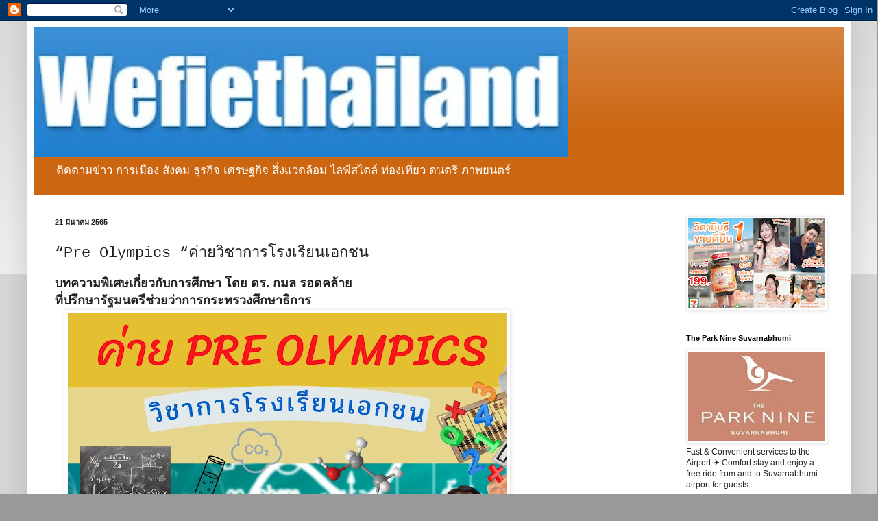

--- FILE ---
content_type: text/html; charset=UTF-8
request_url: https://www.wefiethailand.com/2022/03/pre-olympics.html
body_size: 20628
content:
<!DOCTYPE html>
<html class='v2' dir='ltr' lang='th'>
<head>
<link href='https://www.blogger.com/static/v1/widgets/335934321-css_bundle_v2.css' rel='stylesheet' type='text/css'/>
<meta content='width=1100' name='viewport'/>
<meta content='text/html; charset=UTF-8' http-equiv='Content-Type'/>
<meta content='blogger' name='generator'/>
<link href='https://www.wefiethailand.com/favicon.ico' rel='icon' type='image/x-icon'/>
<link href='https://www.wefiethailand.com/2022/03/pre-olympics.html' rel='canonical'/>
<link rel="alternate" type="application/atom+xml" title="wefiethailand - Atom" href="https://www.wefiethailand.com/feeds/posts/default" />
<link rel="alternate" type="application/rss+xml" title="wefiethailand - RSS" href="https://www.wefiethailand.com/feeds/posts/default?alt=rss" />
<link rel="service.post" type="application/atom+xml" title="wefiethailand - Atom" href="https://www.blogger.com/feeds/3515842351199671919/posts/default" />

<link rel="alternate" type="application/atom+xml" title="wefiethailand - Atom" href="https://www.wefiethailand.com/feeds/6808714351814330894/comments/default" />
<!--Can't find substitution for tag [blog.ieCssRetrofitLinks]-->
<link href='https://blogger.googleusercontent.com/img/b/R29vZ2xl/AVvXsEj9K4GE9TQWwc0K_q0LeNH7mN93J_QqhpCwmJ6L0T6CqUDXwPQReolExDlACrZXwbqGzhgy3k6lvXYQglE4UYqBLlL5MQsuWeKCfAMqrvNd7Gzts1rKIYJA7ejdsThS-Kzm-rumRuUY8vt-Uur-W4w0pJeCGX_9FzdcpiIed51yBEKf1oVosGb4HZjz/w640-h454/S__5365790.jpg' rel='image_src'/>
<meta content='https://www.wefiethailand.com/2022/03/pre-olympics.html' property='og:url'/>
<meta content=' “Pre Olympics “ค่ายวิชาการโรงเรียนเอกชน' property='og:title'/>
<meta content='' property='og:description'/>
<meta content='https://blogger.googleusercontent.com/img/b/R29vZ2xl/AVvXsEj9K4GE9TQWwc0K_q0LeNH7mN93J_QqhpCwmJ6L0T6CqUDXwPQReolExDlACrZXwbqGzhgy3k6lvXYQglE4UYqBLlL5MQsuWeKCfAMqrvNd7Gzts1rKIYJA7ejdsThS-Kzm-rumRuUY8vt-Uur-W4w0pJeCGX_9FzdcpiIed51yBEKf1oVosGb4HZjz/w1200-h630-p-k-no-nu/S__5365790.jpg' property='og:image'/>
<title>wefiethailand:  &#8220;Pre Olympics &#8220;ค&#3656;ายว&#3636;ชาการโรงเร&#3637;ยนเอกชน</title>
<style id='page-skin-1' type='text/css'><!--
/*
-----------------------------------------------
Blogger Template Style
Name:     Simple
Designer: Blogger
URL:      www.blogger.com
----------------------------------------------- */
/* Content
----------------------------------------------- */
body {
font: normal normal 12px Arial, Tahoma, Helvetica, FreeSans, sans-serif;
color: #222222;
background: #999999 none repeat scroll top left;
padding: 0 40px 40px 40px;
}
html body .region-inner {
min-width: 0;
max-width: 100%;
width: auto;
}
h2 {
font-size: 22px;
}
a:link {
text-decoration:none;
color: #222222;
}
a:visited {
text-decoration:none;
color: #888888;
}
a:hover {
text-decoration:underline;
color: #ff9900;
}
.body-fauxcolumn-outer .fauxcolumn-inner {
background: transparent url(https://resources.blogblog.com/blogblog/data/1kt/simple/body_gradient_tile_light.png) repeat scroll top left;
_background-image: none;
}
.body-fauxcolumn-outer .cap-top {
position: absolute;
z-index: 1;
height: 400px;
width: 100%;
}
.body-fauxcolumn-outer .cap-top .cap-left {
width: 100%;
background: transparent url(https://resources.blogblog.com/blogblog/data/1kt/simple/gradients_light.png) repeat-x scroll top left;
_background-image: none;
}
.content-outer {
-moz-box-shadow: 0 0 40px rgba(0, 0, 0, .15);
-webkit-box-shadow: 0 0 5px rgba(0, 0, 0, .15);
-goog-ms-box-shadow: 0 0 10px #333333;
box-shadow: 0 0 40px rgba(0, 0, 0, .15);
margin-bottom: 1px;
}
.content-inner {
padding: 10px 10px;
}
.content-inner {
background-color: #ffffff;
}
/* Header
----------------------------------------------- */
.header-outer {
background: #cc6611 url(https://resources.blogblog.com/blogblog/data/1kt/simple/gradients_light.png) repeat-x scroll 0 -400px;
_background-image: none;
}
.Header h1 {
font: normal normal 60px 'Courier New', Courier, FreeMono, monospace;
color: #ffffff;
text-shadow: 1px 2px 3px rgba(0, 0, 0, .2);
}
.Header h1 a {
color: #ffffff;
}
.Header .description {
font-size: 140%;
color: #ffffff;
}
.header-inner .Header .titlewrapper {
padding: 22px 30px;
}
.header-inner .Header .descriptionwrapper {
padding: 0 30px;
}
/* Tabs
----------------------------------------------- */
.tabs-inner .section:first-child {
border-top: 0 solid #eeeeee;
}
.tabs-inner .section:first-child ul {
margin-top: -0;
border-top: 0 solid #eeeeee;
border-left: 0 solid #eeeeee;
border-right: 0 solid #eeeeee;
}
.tabs-inner .widget ul {
background: #f5f5f5 url(https://resources.blogblog.com/blogblog/data/1kt/simple/gradients_light.png) repeat-x scroll 0 -800px;
_background-image: none;
border-bottom: 1px solid #eeeeee;
margin-top: 0;
margin-left: -30px;
margin-right: -30px;
}
.tabs-inner .widget li a {
display: inline-block;
padding: .6em 1em;
font: normal normal 14px Arial, Tahoma, Helvetica, FreeSans, sans-serif;
color: #222222;
border-left: 1px solid #ffffff;
border-right: 1px solid #eeeeee;
}
.tabs-inner .widget li:first-child a {
border-left: none;
}
.tabs-inner .widget li.selected a, .tabs-inner .widget li a:hover {
color: #000000;
background-color: #eeeeee;
text-decoration: none;
}
/* Columns
----------------------------------------------- */
.main-outer {
border-top: 0 solid #eeeeee;
}
.fauxcolumn-left-outer .fauxcolumn-inner {
border-right: 1px solid #eeeeee;
}
.fauxcolumn-right-outer .fauxcolumn-inner {
border-left: 1px solid #eeeeee;
}
/* Headings
----------------------------------------------- */
div.widget > h2,
div.widget h2.title {
margin: 0 0 1em 0;
font: normal bold 11px Arial, Tahoma, Helvetica, FreeSans, sans-serif;
color: #000000;
}
/* Widgets
----------------------------------------------- */
.widget .zippy {
color: #999999;
text-shadow: 2px 2px 1px rgba(0, 0, 0, .1);
}
.widget .popular-posts ul {
list-style: none;
}
/* Posts
----------------------------------------------- */
h2.date-header {
font: normal bold 11px Arial, Tahoma, Helvetica, FreeSans, sans-serif;
}
.date-header span {
background-color: transparent;
color: #222222;
padding: inherit;
letter-spacing: inherit;
margin: inherit;
}
.main-inner {
padding-top: 30px;
padding-bottom: 30px;
}
.main-inner .column-center-inner {
padding: 0 15px;
}
.main-inner .column-center-inner .section {
margin: 0 15px;
}
.post {
margin: 0 0 25px 0;
}
h3.post-title, .comments h4 {
font: normal normal 22px 'Courier New', Courier, FreeMono, monospace;
margin: .75em 0 0;
}
.post-body {
font-size: 110%;
line-height: 1.4;
position: relative;
}
.post-body img, .post-body .tr-caption-container, .Profile img, .Image img,
.BlogList .item-thumbnail img {
padding: 2px;
background: #ffffff;
border: 1px solid #eeeeee;
-moz-box-shadow: 1px 1px 5px rgba(0, 0, 0, .1);
-webkit-box-shadow: 1px 1px 5px rgba(0, 0, 0, .1);
box-shadow: 1px 1px 5px rgba(0, 0, 0, .1);
}
.post-body img, .post-body .tr-caption-container {
padding: 5px;
}
.post-body .tr-caption-container {
color: #222222;
}
.post-body .tr-caption-container img {
padding: 0;
background: transparent;
border: none;
-moz-box-shadow: 0 0 0 rgba(0, 0, 0, .1);
-webkit-box-shadow: 0 0 0 rgba(0, 0, 0, .1);
box-shadow: 0 0 0 rgba(0, 0, 0, .1);
}
.post-header {
margin: 0 0 1.5em;
line-height: 1.6;
font-size: 90%;
}
.post-footer {
margin: 20px -2px 0;
padding: 5px 10px;
color: #666666;
background-color: #f9f9f9;
border-bottom: 1px solid #eeeeee;
line-height: 1.6;
font-size: 90%;
}
#comments .comment-author {
padding-top: 1.5em;
border-top: 1px solid #eeeeee;
background-position: 0 1.5em;
}
#comments .comment-author:first-child {
padding-top: 0;
border-top: none;
}
.avatar-image-container {
margin: .2em 0 0;
}
#comments .avatar-image-container img {
border: 1px solid #eeeeee;
}
/* Comments
----------------------------------------------- */
.comments .comments-content .icon.blog-author {
background-repeat: no-repeat;
background-image: url([data-uri]);
}
.comments .comments-content .loadmore a {
border-top: 1px solid #999999;
border-bottom: 1px solid #999999;
}
.comments .comment-thread.inline-thread {
background-color: #f9f9f9;
}
.comments .continue {
border-top: 2px solid #999999;
}
/* Accents
---------------------------------------------- */
.section-columns td.columns-cell {
border-left: 1px solid #eeeeee;
}
.blog-pager {
background: transparent none no-repeat scroll top center;
}
.blog-pager-older-link, .home-link,
.blog-pager-newer-link {
background-color: #ffffff;
padding: 5px;
}
.footer-outer {
border-top: 0 dashed #bbbbbb;
}
/* Mobile
----------------------------------------------- */
body.mobile  {
background-size: auto;
}
.mobile .body-fauxcolumn-outer {
background: transparent none repeat scroll top left;
}
.mobile .body-fauxcolumn-outer .cap-top {
background-size: 100% auto;
}
.mobile .content-outer {
-webkit-box-shadow: 0 0 3px rgba(0, 0, 0, .15);
box-shadow: 0 0 3px rgba(0, 0, 0, .15);
}
.mobile .tabs-inner .widget ul {
margin-left: 0;
margin-right: 0;
}
.mobile .post {
margin: 0;
}
.mobile .main-inner .column-center-inner .section {
margin: 0;
}
.mobile .date-header span {
padding: 0.1em 10px;
margin: 0 -10px;
}
.mobile h3.post-title {
margin: 0;
}
.mobile .blog-pager {
background: transparent none no-repeat scroll top center;
}
.mobile .footer-outer {
border-top: none;
}
.mobile .main-inner, .mobile .footer-inner {
background-color: #ffffff;
}
.mobile-index-contents {
color: #222222;
}
.mobile-link-button {
background-color: #222222;
}
.mobile-link-button a:link, .mobile-link-button a:visited {
color: #ffffff;
}
.mobile .tabs-inner .section:first-child {
border-top: none;
}
.mobile .tabs-inner .PageList .widget-content {
background-color: #eeeeee;
color: #000000;
border-top: 1px solid #eeeeee;
border-bottom: 1px solid #eeeeee;
}
.mobile .tabs-inner .PageList .widget-content .pagelist-arrow {
border-left: 1px solid #eeeeee;
}

--></style>
<style id='template-skin-1' type='text/css'><!--
body {
min-width: 1201px;
}
.content-outer, .content-fauxcolumn-outer, .region-inner {
min-width: 1201px;
max-width: 1201px;
_width: 1201px;
}
.main-inner .columns {
padding-left: 0px;
padding-right: 260px;
}
.main-inner .fauxcolumn-center-outer {
left: 0px;
right: 260px;
/* IE6 does not respect left and right together */
_width: expression(this.parentNode.offsetWidth -
parseInt("0px") -
parseInt("260px") + 'px');
}
.main-inner .fauxcolumn-left-outer {
width: 0px;
}
.main-inner .fauxcolumn-right-outer {
width: 260px;
}
.main-inner .column-left-outer {
width: 0px;
right: 100%;
margin-left: -0px;
}
.main-inner .column-right-outer {
width: 260px;
margin-right: -260px;
}
#layout {
min-width: 0;
}
#layout .content-outer {
min-width: 0;
width: 800px;
}
#layout .region-inner {
min-width: 0;
width: auto;
}
body#layout div.add_widget {
padding: 8px;
}
body#layout div.add_widget a {
margin-left: 32px;
}
--></style>
<link href='https://www.blogger.com/dyn-css/authorization.css?targetBlogID=3515842351199671919&amp;zx=35b26097-74e7-4364-8c88-8d2029cb7bd0' media='none' onload='if(media!=&#39;all&#39;)media=&#39;all&#39;' rel='stylesheet'/><noscript><link href='https://www.blogger.com/dyn-css/authorization.css?targetBlogID=3515842351199671919&amp;zx=35b26097-74e7-4364-8c88-8d2029cb7bd0' rel='stylesheet'/></noscript>
<meta name='google-adsense-platform-account' content='ca-host-pub-1556223355139109'/>
<meta name='google-adsense-platform-domain' content='blogspot.com'/>

<script async src="https://pagead2.googlesyndication.com/pagead/js/adsbygoogle.js?client=ca-pub-6666031572132634&host=ca-host-pub-1556223355139109" crossorigin="anonymous"></script>

<!-- data-ad-client=ca-pub-6666031572132634 -->

</head>
<body class='loading variant-bold'>
<div class='navbar section' id='navbar' name='แถบนำทาง'><div class='widget Navbar' data-version='1' id='Navbar1'><script type="text/javascript">
    function setAttributeOnload(object, attribute, val) {
      if(window.addEventListener) {
        window.addEventListener('load',
          function(){ object[attribute] = val; }, false);
      } else {
        window.attachEvent('onload', function(){ object[attribute] = val; });
      }
    }
  </script>
<div id="navbar-iframe-container"></div>
<script type="text/javascript" src="https://apis.google.com/js/platform.js"></script>
<script type="text/javascript">
      gapi.load("gapi.iframes:gapi.iframes.style.bubble", function() {
        if (gapi.iframes && gapi.iframes.getContext) {
          gapi.iframes.getContext().openChild({
              url: 'https://www.blogger.com/navbar/3515842351199671919?po\x3d6808714351814330894\x26origin\x3dhttps://www.wefiethailand.com',
              where: document.getElementById("navbar-iframe-container"),
              id: "navbar-iframe"
          });
        }
      });
    </script><script type="text/javascript">
(function() {
var script = document.createElement('script');
script.type = 'text/javascript';
script.src = '//pagead2.googlesyndication.com/pagead/js/google_top_exp.js';
var head = document.getElementsByTagName('head')[0];
if (head) {
head.appendChild(script);
}})();
</script>
</div></div>
<div class='body-fauxcolumns'>
<div class='fauxcolumn-outer body-fauxcolumn-outer'>
<div class='cap-top'>
<div class='cap-left'></div>
<div class='cap-right'></div>
</div>
<div class='fauxborder-left'>
<div class='fauxborder-right'></div>
<div class='fauxcolumn-inner'>
</div>
</div>
<div class='cap-bottom'>
<div class='cap-left'></div>
<div class='cap-right'></div>
</div>
</div>
</div>
<div class='content'>
<div class='content-fauxcolumns'>
<div class='fauxcolumn-outer content-fauxcolumn-outer'>
<div class='cap-top'>
<div class='cap-left'></div>
<div class='cap-right'></div>
</div>
<div class='fauxborder-left'>
<div class='fauxborder-right'></div>
<div class='fauxcolumn-inner'>
</div>
</div>
<div class='cap-bottom'>
<div class='cap-left'></div>
<div class='cap-right'></div>
</div>
</div>
</div>
<div class='content-outer'>
<div class='content-cap-top cap-top'>
<div class='cap-left'></div>
<div class='cap-right'></div>
</div>
<div class='fauxborder-left content-fauxborder-left'>
<div class='fauxborder-right content-fauxborder-right'></div>
<div class='content-inner'>
<header>
<div class='header-outer'>
<div class='header-cap-top cap-top'>
<div class='cap-left'></div>
<div class='cap-right'></div>
</div>
<div class='fauxborder-left header-fauxborder-left'>
<div class='fauxborder-right header-fauxborder-right'></div>
<div class='region-inner header-inner'>
<div class='header section' id='header' name='ส่วนหัว'><div class='widget Header' data-version='1' id='Header1'>
<div id='header-inner'>
<a href='https://www.wefiethailand.com/' style='display: block'>
<img alt='wefiethailand' height='189px; ' id='Header1_headerimg' src='https://blogger.googleusercontent.com/img/a/AVvXsEjeTR7QjqWbQLv0f7i8w6ku-rE0XwvuAXqUAOz8EODK5tU31A5NN7BHFwIjZfhj7lbFCnmoL2jO77vRKlnMKCPkN2QKlAEJss3WZdrsAfk7hnxPI56UTDlbPhD5f-oFNih89V8aAYRCODZVRzMEvg3zAKo2LU5Z1mjE8gwV2YIot6-FsX8fUP4ymsP34X8=s779' style='display: block' width='779px; '/>
</a>
<div class='descriptionwrapper'>
<p class='description'><span>ต&#3636;ดตามข&#3656;าว การเม&#3639;อง ส&#3633;งคม ธ&#3640;รก&#3636;จ เศรษฐก&#3636;จ ส&#3636;&#3656;งแวดล&#3657;อม ไลฟ&#3660;สไตล&#3660; ท&#3656;องเท&#3637;&#3656;ยว ดนตร&#3637; ภาพยนตร&#3660; </span></p>
</div>
</div>
</div></div>
</div>
</div>
<div class='header-cap-bottom cap-bottom'>
<div class='cap-left'></div>
<div class='cap-right'></div>
</div>
</div>
</header>
<div class='tabs-outer'>
<div class='tabs-cap-top cap-top'>
<div class='cap-left'></div>
<div class='cap-right'></div>
</div>
<div class='fauxborder-left tabs-fauxborder-left'>
<div class='fauxborder-right tabs-fauxborder-right'></div>
<div class='region-inner tabs-inner'>
<div class='tabs no-items section' id='crosscol' name='พาดทุกคอลัมน์'></div>
<div class='tabs no-items section' id='crosscol-overflow' name='Cross-Column 2'></div>
</div>
</div>
<div class='tabs-cap-bottom cap-bottom'>
<div class='cap-left'></div>
<div class='cap-right'></div>
</div>
</div>
<div class='main-outer'>
<div class='main-cap-top cap-top'>
<div class='cap-left'></div>
<div class='cap-right'></div>
</div>
<div class='fauxborder-left main-fauxborder-left'>
<div class='fauxborder-right main-fauxborder-right'></div>
<div class='region-inner main-inner'>
<div class='columns fauxcolumns'>
<div class='fauxcolumn-outer fauxcolumn-center-outer'>
<div class='cap-top'>
<div class='cap-left'></div>
<div class='cap-right'></div>
</div>
<div class='fauxborder-left'>
<div class='fauxborder-right'></div>
<div class='fauxcolumn-inner'>
</div>
</div>
<div class='cap-bottom'>
<div class='cap-left'></div>
<div class='cap-right'></div>
</div>
</div>
<div class='fauxcolumn-outer fauxcolumn-left-outer'>
<div class='cap-top'>
<div class='cap-left'></div>
<div class='cap-right'></div>
</div>
<div class='fauxborder-left'>
<div class='fauxborder-right'></div>
<div class='fauxcolumn-inner'>
</div>
</div>
<div class='cap-bottom'>
<div class='cap-left'></div>
<div class='cap-right'></div>
</div>
</div>
<div class='fauxcolumn-outer fauxcolumn-right-outer'>
<div class='cap-top'>
<div class='cap-left'></div>
<div class='cap-right'></div>
</div>
<div class='fauxborder-left'>
<div class='fauxborder-right'></div>
<div class='fauxcolumn-inner'>
</div>
</div>
<div class='cap-bottom'>
<div class='cap-left'></div>
<div class='cap-right'></div>
</div>
</div>
<!-- corrects IE6 width calculation -->
<div class='columns-inner'>
<div class='column-center-outer'>
<div class='column-center-inner'>
<div class='main section' id='main' name='หมายเลขหลัก'><div class='widget Blog' data-version='1' id='Blog1'>
<div class='blog-posts hfeed'>

          <div class="date-outer">
        
<h2 class='date-header'><span>21 ม&#3637;นาคม 2565</span></h2>

          <div class="date-posts">
        
<div class='post-outer'>
<div class='post hentry uncustomized-post-template' itemprop='blogPost' itemscope='itemscope' itemtype='http://schema.org/BlogPosting'>
<meta content='https://blogger.googleusercontent.com/img/b/R29vZ2xl/AVvXsEj9K4GE9TQWwc0K_q0LeNH7mN93J_QqhpCwmJ6L0T6CqUDXwPQReolExDlACrZXwbqGzhgy3k6lvXYQglE4UYqBLlL5MQsuWeKCfAMqrvNd7Gzts1rKIYJA7ejdsThS-Kzm-rumRuUY8vt-Uur-W4w0pJeCGX_9FzdcpiIed51yBEKf1oVosGb4HZjz/w640-h454/S__5365790.jpg' itemprop='image_url'/>
<meta content='3515842351199671919' itemprop='blogId'/>
<meta content='6808714351814330894' itemprop='postId'/>
<a name='6808714351814330894'></a>
<h3 class='post-title entry-title' itemprop='name'>
 &#8220;Pre Olympics &#8220;ค&#3656;ายว&#3636;ชาการโรงเร&#3637;ยนเอกชน
</h3>
<div class='post-header'>
<div class='post-header-line-1'></div>
</div>
<div class='post-body entry-content' id='post-body-6808714351814330894' itemprop='description articleBody'>
<p><b><span style="font-size: large;">บทความพ&#3636;เศษเก&#3637;&#3656;ยวก&#3633;บการศ&#3638;กษา โดย ดร. กมล รอดคล&#3657;าย <br />ท&#3637;&#3656;ปร&#3638;กษาร&#3633;ฐมนตร&#3637;ช&#3656;วยว&#3656;าการกระทรวงศ&#3638;กษาธ&#3636;การ</span></b><a href="https://blogger.googleusercontent.com/img/b/R29vZ2xl/AVvXsEj9K4GE9TQWwc0K_q0LeNH7mN93J_QqhpCwmJ6L0T6CqUDXwPQReolExDlACrZXwbqGzhgy3k6lvXYQglE4UYqBLlL5MQsuWeKCfAMqrvNd7Gzts1rKIYJA7ejdsThS-Kzm-rumRuUY8vt-Uur-W4w0pJeCGX_9FzdcpiIed51yBEKf1oVosGb4HZjz/s1520/S__5365790.jpg" imageanchor="1" style="margin-left: 1em; margin-right: 1em; text-align: center;"><img border="0" data-original-height="1078" data-original-width="1520" height="454" src="https://blogger.googleusercontent.com/img/b/R29vZ2xl/AVvXsEj9K4GE9TQWwc0K_q0LeNH7mN93J_QqhpCwmJ6L0T6CqUDXwPQReolExDlACrZXwbqGzhgy3k6lvXYQglE4UYqBLlL5MQsuWeKCfAMqrvNd7Gzts1rKIYJA7ejdsThS-Kzm-rumRuUY8vt-Uur-W4w0pJeCGX_9FzdcpiIed51yBEKf1oVosGb4HZjz/w640-h454/S__5365790.jpg" width="640" /></a></p><p>&nbsp; &nbsp; &nbsp; &nbsp; &nbsp; ในการจ&#3633;ดการศ&#3638;กษา อาจเเบ&#3656;งผ&#3641;&#3657;เร&#3637;ยนออกได&#3657;เป&#3655;น 3 กล&#3640;&#3656;มหล&#3633;กค&#3639;อ กล&#3640;&#3656;มท&#3637;&#3656;ม&#3637;ความสามารถพ&#3636;เศษ กล&#3640;&#3656;มปกต&#3636;หร&#3639;อกล&#3640;&#3656;มท&#3633;&#3656;วไป และกล&#3640;&#3656;มเด&#3655;กพ&#3636;การหร&#3639;อด&#3657;อยโอกาส กล&#3640;&#3656;มท&#3637;&#3656;ม&#3637;ความสามารถพ&#3636;เศษจะม&#3637;ล&#3633;กษณะท&#3637;&#3656;หลากหลายและแตกต&#3656;างก&#3633;นออกไปซ&#3638;&#3656;งโดยพ&#3639;&#3657;นฐานม&#3633;กจะหมายถ&#3638;งผ&#3641;&#3657;ม&#3637;ความสามารถพ&#3636;เศษทางว&#3636;ชาการ เช&#3656;น ด&#3657;านว&#3636;ทยาศาสตร&#3660;คณ&#3636;ตศาสตร&#3660; ภาษา ส&#3633;งคมศ&#3638;กษา เทคโนโลย&#3637; เป&#3655;นต&#3657;น&nbsp;</p><p>&nbsp; &nbsp; &nbsp; &nbsp; &nbsp; อย&#3656;างไรก&#3655;ตามความสามารถพ&#3636;เศษของเด&#3655;กย&#3633;งหมายถ&#3638;งความสามารถด&#3657;านอ&#3639;&#3656;นๆอ&#3637;กด&#3657;วยอย&#3656;างน&#3657;อย 9 ด&#3657;าน ตามทฤษฎ&#3637;พห&#3640;ป&#3633;ญญา ( Multiple Intelligence) ของ โฮเว&#3636;ร&#3660;ด การ&#3660;ดเนอร&#3660; (Howard Gardner)ท&#3637;&#3656;ได&#3657;เสนอแนวค&#3636;ดไว&#3657;ว&#3656;า คนแต&#3656;ละคนม&#3633;กม&#3637;ความสามารถอย&#3656;างใดอย&#3656;างหน&#3638;&#3656;งหร&#3639;อหลายอย&#3656;างรวมอย&#3641;&#3656;ในต&#3633;วคนเด&#3637;ยว&nbsp; อาท&#3636;ความสามารถด&#3657;านว&#3636;ทยาศาสตร&#3660; ตรรกศาสตร&#3660; ภาษา ดนตร&#3637; การเคล&#3639;&#3656;อนไหว ม&#3636;ต&#3636;ส&#3633;มพ&#3633;นธ&#3660; มน&#3640;ษยส&#3633;มพ&#3633;นธ&#3660; ความเข&#3657;าใจตนเอง และอ&#3639;&#3656;นๆ</p><p>&nbsp; &nbsp; &nbsp; &nbsp; &nbsp; ว&#3636;ธ&#3637;การพ&#3633;ฒนาเด&#3655;กท&#3637;&#3656;ม&#3637;ความสามารถพ&#3636;เศษ โดยเฉพาะความสามารถด&#3657;านว&#3636;ชาการ ในโรงเร&#3637;ยนของร&#3633;ฐได&#3657;ม&#3637;การจ&#3633;ดต&#3633;&#3657;งโรงเร&#3637;ยนสำหร&#3633;บผ&#3641;&#3657;ม&#3637;ความสามารถเฉพาะทางเช&#3656;น โรงเร&#3637;ยนว&#3636;ทยาศาสตร&#3660; (มห&#3636;ดลว&#3636;ทยาน&#3640;สรณ&#3660; นครปฐม รร.จ&#3640;ฬาภรณ&#3660; ท&#3633;&#3656;วประเทศ )โรงเร&#3637;ยนดนตร&#3637; (ม&#3633;ธยมส&#3633;งค&#3637;ต ปท&#3640;มธาน&#3637; ) โรงเร&#3637;ยนศ&#3636;ลปะ(ศร&#3637;สงครามว&#3636;ทยา เลย) โรงเร&#3637;ยนก&#3637;ฬา&nbsp; ต&#3656;างๆ เป&#3655;นต&#3657;น รวมถ&#3638;งย&#3633;งม&#3637;การจ&#3633;ดห&#3657;องเร&#3637;ยนพ&#3636;เศษในสถานศ&#3638;กษา เช&#3656;นEP , MEP ห&#3657;องGifted ห&#3657;องอ&#3633;จฉร&#3636;ยะ ต&#3656;างๆ เพ&#3639;&#3656;อเป&#3636;ดโอกาสให&#3657;สามารถพ&#3633;ฒนาผ&#3641;&#3657;เร&#3637;ยนได&#3657;อย&#3656;างเต&#3655;มศ&#3633;กยภาพ</p><p>&nbsp; &nbsp; &nbsp; &nbsp; &nbsp;ในส&#3656;วนของเอกชน ม&#3637;การจ&#3633;ดต&#3633;&#3657;งโรงเร&#3637;ยนกำเน&#3636;ดว&#3636;ทย&#3660;ข&#3638;&#3657;นท&#3637;&#3656;จ&#3633;งหว&#3633;ดระยอง เพ&#3639;&#3656;อด&#3641;แลเด&#3655;กท&#3637;&#3656;ม&#3637;ความสามารถพ&#3636;เศษด&#3657;านว&#3636;ทยาศาสตร&#3660;เป&#3655;นการเฉพาะ และโรงเร&#3637;ยนเอกชนขนาดใหญ&#3656;ท&#3637;&#3656;ม&#3637;ความพร&#3657;อมก&#3655;ได&#3657;ม&#3637;การจ&#3633;ดทำหล&#3633;กส&#3641;ตรเสร&#3636;มศ&#3633;กยภาพให&#3657;ก&#3633;บเด&#3655;ก คล&#3657;ายคล&#3638;งก&#3633;บโรงเร&#3637;ยนของร&#3633;ฐ ซ&#3638;&#3656;งโดยภาพรวมจะเห&#3655;นได&#3657;ว&#3656;าเราม&#3637;การด&#3641;แลจ&#3633;ดการในเร&#3639;&#3656;องน&#3637;&#3657;อย&#3641;&#3656;แล&#3657;วอย&#3656;างเป&#3655;นระบบแต&#3656;ป&#3633;ญหาท&#3637;&#3656;เก&#3636;ดข&#3638;&#3657;นในป&#3633;จจ&#3640;บ&#3633;นค&#3639;อไม&#3656;สามารถเป&#3636;ดโอกาส ให&#3657;ผ&#3641;&#3657;ม&#3637;ความสามารถพ&#3636;เศษเหล&#3656;าน&#3637;&#3657; เข&#3657;าศ&#3638;กษาได&#3657;อย&#3656;างครบถ&#3657;วนหร&#3639;อม&#3637;ท&#3637;&#3656;น&#3633;&#3656;งเพ&#3637;ยงพอสำหร&#3633;บผ&#3641;&#3657;ต&#3657;องการเข&#3657;าเร&#3637;ยน</p><p>&nbsp; &nbsp; &nbsp; &nbsp; &nbsp; แนวค&#3636;ดในการพ&#3633;ฒนาจ&#3638;งเร&#3636;&#3656;มขยายผลไปส&#3641;&#3656;การจ&#3633;ดทำค&#3656;ายว&#3636;ทยาศาสตร&#3660;หร&#3639;อค&#3656;าย Pre Olympics ว&#3636;ชาการ เพ&#3639;&#3656;อค&#3633;ดเล&#3639;อกเด&#3655;กมาเข&#3657;าค&#3656;ายร&#3633;บการอบรมพ&#3633;ฒนาแบบเข&#3657;ม เม&#3639;&#3656;อผ&#3656;านการประเม&#3636;นในระด&#3633;บด&#3637;เย&#3637;&#3656;ยมก&#3655;ม&#3637;โอกาสได&#3657;ร&#3633;บค&#3633;ดเล&#3639;อกเข&#3657;าศ&#3638;กษาต&#3656;อในระด&#3633;บท&#3637;&#3656;ส&#3641;งข&#3638;&#3657;น หร&#3639;อศ&#3638;กษาต&#3656;อในต&#3656;างประเทศได&#3657;</p><p>&nbsp; &nbsp; &nbsp; &nbsp; &nbsp; อย&#3656;างไรก&#3655;ตามพบว&#3656;าโอกาสเช&#3656;นน&#3637;&#3657; ในอด&#3637;ตเน&#3657;นไปท&#3637;&#3656;โรงเร&#3637;ยนของร&#3633;ฐเป&#3655;นส&#3656;วนใหญ&#3656; การสร&#3657;างโอกาสให&#3657;ก&#3633;บเยาวชน จำต&#3657;องขยายไปย&#3633;งโรงเร&#3637;ยนกล&#3640;&#3656;มอ&#3639;&#3656;นๆด&#3657;วยโดยเฉพาะอย&#3656;างย&#3636;&#3656;งกล&#3640;&#3656;มโรงเร&#3637;ยนเอกชน สำน&#3633;กงานคณะกรรมการส&#3656;งเสร&#3636;มการศ&#3638;กษาเอกชน(สช.) รวมท&#3633;&#3657;งร&#3633;ฐมนตร&#3637;ช&#3656;วยว&#3656;าการกระทรวงศ&#3638;กษาธ&#3636;การ(ดร. กนกวรรณ ว&#3636;ลาว&#3633;ลย&#3660;)ท&#3637;&#3656;กำก&#3633;บด&#3641;แล ได&#3657;ร&#3633;บฟ&#3633;งความค&#3636;ดเห&#3655;น ข&#3657;อเร&#3637;ยกร&#3657;องจากท&#3640;กพ&#3639;&#3657;นท&#3637;&#3656; ในการออกไปพบปะก&#3633;บผ&#3641;&#3657;บร&#3636;หาร คร&#3641; และน&#3633;กเร&#3637;ยนโรงเร&#3637;ยนเอกชน ซ&#3638;&#3656;งร&#3657;องขอให&#3657;ม&#3637;การพ&#3633;ฒนาเด&#3655;กโรงเร&#3637;ยนเอกชนในร&#3641;ปแบบของค&#3656;ายพร&#3637;โอล&#3636;มป&#3636;กว&#3636;ชาการ เช&#3656;นเด&#3637;ยวก&#3633;บในโรงเร&#3637;ยนร&#3633;ฐ&nbsp; ซ&#3638;&#3656;งสช.ก&#3655;ได&#3657;สนองตอบความต&#3657;องการน&#3637;&#3657;อย&#3656;างจร&#3636;งจ&#3633;ง โดยพ&#3633;ฒนาโครงการค&#3656;ายพร&#3637;โอล&#3636;มป&#3636;กว&#3636;ชาการข&#3638;&#3657;น ท&#3633;&#3657;งน&#3637;&#3657;ในเบ&#3639;&#3657;องต&#3657;น ดำเน&#3636;นการในพ&#3639;&#3657;นท&#3637;&#3656;จ&#3633;งหว&#3633;ดชายเเดนภาคใต&#3657;ก&#3656;อน โดยอาศ&#3633;ยโครงการเด&#3636;มท&#3637;&#3656;ดำเน&#3636;นการต&#3656;อเน&#3639;&#3656;องมาแล&#3657;ว 3 ป&#3637; และจะเร&#3636;&#3656;มขยายผล ป&#3637;การศ&#3638;กษาน&#3637;&#3657;เป&#3655;นป&#3637;ท&#3637;&#3656; 4&nbsp;</p><p>&nbsp; &nbsp; &nbsp; &nbsp; &nbsp; แนวทางการดำเน&#3636;นงาน ค&#3639;อ ม&#3637;การประสานก&#3633;บสถาบ&#3633;นอ&#3640;ดมศ&#3638;กษาในพ&#3639;&#3657;นท&#3637;&#3656;ได&#3657;แก&#3656; มหาว&#3636;ทยาล&#3633;ยสงขลานคร&#3636;นทร&#3660; ป&#3633;ตตาน&#3637;&nbsp;</p><p>&nbsp;มหาว&#3636;ทยาล&#3633;ยราชภ&#3633;ฎยะลา มหาว&#3636;ทยาล&#3633;ยนราธ&#3636;วาสราชนคร&#3636;นทร&#3660; ให&#3657;ร&#3633;บผ&#3636;ดชอบจ&#3633;ดค&#3656;ายพร&#3637;โอล&#3636;มป&#3636;กว&#3636;ชาการ โดยร&#3633;บสม&#3633;ครน&#3633;กเร&#3637;ยนเพ&#3639;&#3656;อค&#3633;ดเล&#3639;อกเข&#3657;าค&#3656;ายอบรมต&#3633;&#3657;งแต&#3656;ระด&#3633;บม&#3633;ธยมศ&#3638;กษาป&#3637;ท&#3637;&#3656; 1 ถ&#3638;ง 5 แบ&#3656;งเป&#3655;นว&#3636;ชาคณ&#3636;ตศาสตร&#3660; (ม.1-5) ว&#3636;ชาฟ&#3636;ส&#3636;กส&#3660; เคม&#3637;&nbsp; ช&#3637;วว&#3636;ทยา ( ม.4 และ 5 ) จากน&#3633;&#3657;นจ&#3633;ดก&#3636;จกรรมค&#3656;ายท&#3637;&#3656; 1 ใช&#3657;เวลา 10 ว&#3633;น เด&#3655;กๆเข&#3657;าอบรมว&#3636;ชาละ 40 คนรวมศ&#3641;นย&#3660;ละ 160 คนรวมท&#3633;&#3657;งส&#3636;&#3657;น 3 ศ&#3641;นย&#3660; 480 คน จากน&#3633;&#3657;นสอบค&#3633;ดเล&#3639;อกน&#3633;กเร&#3637;ยนจากค&#3656;ายท&#3637;&#3656; 1 ให&#3657;เหล&#3639;อว&#3636;ชาละ 10 คน ส&#3637;&#3656;ว&#3636;ชารวมศ&#3641;นย&#3660;ละ 40 คนรวมท&#3633;&#3657;งส&#3636;&#3657;นท&#3633;&#3657;ง สามศ&#3641;นย&#3660; 120 คน&nbsp;</p><p>&nbsp; &nbsp; &nbsp; &nbsp; &nbsp; ว&#3633;ตถ&#3640;ประสงค&#3660;สำค&#3633;ญของการจ&#3633;ดค&#3656;าย ค&#3639;อม&#3640;&#3656;งเน&#3657;นการพ&#3633;ฒนาศ&#3633;กยภาพ อ&#3633;จฉร&#3636;ยภาพ ทางด&#3657;านว&#3636;ทยาศาสตร&#3660; คณ&#3636;ตศาสตร&#3660; ปล&#3641;กฝ&#3633;งท&#3633;ศนคต&#3636; สร&#3657;างแรงบ&#3633;นดาลใจในการร&#3633;กการเร&#3637;ยนว&#3636;ทยาศาสตร&#3660; คณ&#3636;ตศาสตร&#3660; ให&#3657;ก&#3633;บน&#3633;กเร&#3637;ยน ในพ&#3639;&#3657;นท&#3637;&#3656;จ&#3633;งหว&#3633;ดชายแดนภาคใต&#3657; ก&#3656;อนท&#3637;&#3656;ในอนาคตจะขยายผลไปย&#3633;งน&#3633;กเร&#3637;ยนจ&#3633;งหว&#3633;ดอ&#3639;&#3656;นๆท&#3633;&#3656;วประเทศต&#3656;อไป</p><p>&nbsp; &nbsp; &nbsp; &nbsp; &nbsp; ก&#3636;จกรรมค&#3656;ายพร&#3637;โอล&#3636;มป&#3636;กว&#3636;ชาการ เร&#3636;&#3656;มร&#3633;บสม&#3633;ครแล&#3657;วต&#3633;&#3657;งแต&#3656;ว&#3633;นท&#3637;&#3656; 28 ก&#3640;มภาพ&#3633;นธ&#3660; - 21 ม&#3637;นาคมและจะสอบค&#3633;ดเล&#3639;อกในว&#3633;นท&#3637;&#3656; 2 เมษายน ก&#3656;อนจะประกาศผลในว&#3633;นท&#3637;&#3656; 12 เมษายน ซ&#3638;&#3656;งก&#3636;จกรรมค&#3656;ายอบรมค&#3656;ายท&#3637;&#3656;หน&#3638;&#3656;งจะเร&#3636;&#3656;มระหว&#3656;างเด&#3639;อนเมษายนถ&#3638;งพฤษภาคม 2565 และค&#3656;ายท&#3637;&#3656;สอง ระหว&#3656;างเด&#3639;อนกรกฎาคมถ&#3638;งส&#3636;งหาคม 2565&nbsp;</p><p>&nbsp; &nbsp; &nbsp; &nbsp; &nbsp; ค&#3656;ายพร&#3637;โอล&#3636;มป&#3636;กว&#3636;ชาการ จะเป&#3655;นค&#3656;ายท&#3637;&#3656;ม&#3640;&#3656;งเน&#3657;นการด&#3641;แลน&#3633;กเร&#3637;ยนให&#3657;เข&#3657;าไปใช&#3657;ช&#3637;ว&#3636;ตในค&#3656;ายว&#3636;ชาการอย&#3656;างปลอดภ&#3633;ย ภายใต&#3657;มาตรการป&#3657;องก&#3633;นCOVID- 19 อย&#3656;างเคร&#3656;งคร&#3633;ด ม&#3637;การอบรมทางว&#3636;ชาการ ว&#3636;ชา คณ&#3636;ตศาสตร&#3660; ฟ&#3636;ส&#3636;กส&#3660; เคม&#3637; ช&#3637;วว&#3636;ทยา โดยอาจารย&#3660;ผ&#3641;&#3657;ทรงค&#3640;ณว&#3640;ฒ&#3636;ซ&#3638;&#3656;งมหาว&#3636;ทยาล&#3633;ยท&#3633;&#3657;งสามเเห&#3656;งจะได&#3657;ค&#3633;ดสรรมาเพ&#3639;&#3656;อให&#3657;ความร&#3641;&#3657;แก&#3656;เด&#3655;กและเยาวชน ม&#3637;กระบวนการสอบ Pre-testและ Post-test เพ&#3639;&#3656;อค&#3633;ดเล&#3639;อกน&#3633;กเร&#3637;ยนเข&#3657;าอบรมต&#3656;อในค&#3656;ายต&#3656;อไป ท&#3633;&#3657;งน&#3637;&#3657;ผ&#3641;&#3657;ท&#3637;&#3656;ได&#3657;ร&#3633;บการค&#3633;ดเล&#3639;อกให&#3657;เข&#3657;าค&#3656;ายอบรมค&#3656;ายท&#3637;&#3656;หน&#3638;&#3656;งและค&#3656;ายท&#3637;&#3656;สองไม&#3656;ต&#3657;องเส&#3637;ยค&#3656;าใช&#3657;จ&#3656;าย โดยโครงการจะร&#3633;บผ&#3636;ดชอบค&#3656;าอาหาร ค&#3656;าท&#3637;&#3656;พ&#3633;ก และค&#3656;าเอกสารประกอบการอบรม&nbsp; &nbsp;ในขณะเด&#3637;ยวก&#3633;นส&#3636;&#3656;งท&#3637;&#3656;หว&#3633;งว&#3656;าจะเก&#3636;ดข&#3638;&#3657;นก&#3655;ค&#3639;อน&#3633;กเร&#3637;ยนท&#3637;&#3656;ผ&#3656;านการเข&#3657;าค&#3656;ายพร&#3637;โอล&#3636;มป&#3636;กว&#3636;ชาการ ค&#3656;ายท&#3637;&#3656;หน&#3638;&#3656;งและค&#3656;ายท&#3637;&#3656;สอง ท&#3637;&#3656;ได&#3657;ร&#3633;บการประเม&#3636;นผ&#3656;านเกณฑ&#3660; จะได&#3657;ร&#3633;บประกาศน&#3637;ยบ&#3633;ตร และผ&#3641;&#3657;ท&#3637;&#3656;สอบได&#3657;คะแนนระด&#3633;บ เหร&#3637;ยญทอง เหร&#3637;ยญเง&#3636;น เหร&#3637;ยญทองแดง ของแต&#3656;ละว&#3636;ชาในการอบรมค&#3656;ายท&#3637;&#3656;สอง จะได&#3657;ร&#3633;บประกาศน&#3637;ยบ&#3633;ตร รางว&#3633;ลและเง&#3636;นรางว&#3633;ล นอกจากน&#3633;&#3657;นผ&#3641;&#3657;ท&#3637;&#3656;ผ&#3656;านการอบรมค&#3656;ายท&#3637;&#3656;สอง ม&#3637;ส&#3636;ทธ&#3636;&#3660;ได&#3657;ร&#3633;บการค&#3633;ดเล&#3639;อกเข&#3657;าศ&#3638;กษาต&#3656;อในบางคณะและบางสาขาว&#3636;ชาของมหาว&#3636;ทยาล&#3633;ยในพ&#3639;&#3657;นท&#3637;&#3656;เป&#3655;นกรณ&#3637;พ&#3636;เศษ</p><p>&nbsp; &nbsp; &nbsp; &nbsp; &nbsp; ก&#3636;จกรรมค&#3656;ายโอล&#3636;มป&#3636;กว&#3636;ชาการเป&#3655;นก&#3636;จกรรมท&#3637;&#3656;ได&#3657;ร&#3633;บความน&#3636;ยมอย&#3656;างส&#3641;งย&#3636;&#3656;งท&#3633;&#3657;งในและต&#3656;างประเทศ ในระด&#3633;บนานาชาต&#3636;ม&#3637;การค&#3633;ดเล&#3639;อกเด&#3655;กและเยาวชน จากค&#3656;ายโอล&#3636;มป&#3636;กว&#3636;ชาการของประเทศต&#3656;างๆเพ&#3639;&#3656;อเข&#3657;าร&#3656;วมแข&#3656;งข&#3633;นในระด&#3633;บภ&#3641;ม&#3636;ภาค ระด&#3633;บทว&#3637;ป และระด&#3633;บโลกในขณะเด&#3637;ยวก&#3633;นสำหร&#3633;บในประเทศไทยการจ&#3633;ดค&#3656;ายพร&#3637;โอล&#3636;มป&#3636;กว&#3636;ชาการ ถ&#3639;อเป&#3655;นการเป&#3636;ดโอกาสให&#3657;เด&#3655;กท&#3637;&#3656;ไม&#3656;ได&#3657;ศ&#3638;กษาอย&#3641;&#3656;ในโรงเร&#3637;ยนเฉพาะทาง ได&#3657;ม&#3637;โอกาสเข&#3657;ามาม&#3637;ส&#3656;วนร&#3656;วม ในการแข&#3656;งข&#3633;น โดยก&#3656;อนเข&#3657;าแข&#3656;งข&#3633;นจะต&#3657;องเข&#3657;าร&#3633;บการอบรมและพ&#3633;ฒนาในค&#3656;ายว&#3636;ชาการต&#3656;างๆ ซ&#3638;&#3656;งในส&#3656;วนน&#3637;&#3657;ถ&#3639;อเป&#3655;นประโยชน&#3660;อย&#3656;างย&#3636;&#3656;งสำหร&#3633;บเด&#3655;กและเยาวชน แม&#3657;ผลการเเข&#3656;งข&#3633;นอาจจะไม&#3656;ประสบความสำเร&#3655;จถ&#3638;งข&#3633;&#3657;นท&#3637;&#3656;ร&#3633;บรางว&#3633;ลส&#3641;งส&#3640;ด แต&#3656;คะแนนท&#3637;&#3656;ได&#3657;ร&#3633;บ หร&#3639;อมาตรฐานท&#3637;&#3656;ผ&#3656;านการประเม&#3636;น สามารถทำให&#3657;เด&#3655;กได&#3657;ร&#3633;บการค&#3633;ดเล&#3639;อกแบบสายตรงจากมหาว&#3636;ทยาล&#3633;ยเฉพาะทาง หร&#3639;อมหาว&#3636;ทยาล&#3633;ยช&#3633;&#3657;นนำเข&#3657;าศ&#3638;กษา เด&#3655;กบางคนอาจได&#3657;ร&#3633;บท&#3640;นการศ&#3638;กษาต&#3656;อในและต&#3656;างประเทศ ซ&#3638;&#3656;งเป&#3655;นการสร&#3657;างโอกาสให&#3657;ก&#3633;บเด&#3655;กและเยาวชนอย&#3656;างแท&#3657;จร&#3636;ง&nbsp;</p><p>&nbsp; &nbsp; &nbsp; &nbsp; &nbsp; หว&#3633;งว&#3656;าโครงการในล&#3633;กษณะน&#3637;&#3657;จะได&#3657;ร&#3633;บการสน&#3633;บสน&#3640;นอย&#3656;างต&#3656;อเน&#3639;&#3656;อง ม&#3637;การพ&#3633;ฒนาระบบการจ&#3633;ดการ ให&#3657;เอ&#3639;&#3657;อต&#3656;อเด&#3655;กและเยาวชนท&#3637;&#3656;ขาดโอกาส ยากจน หร&#3639;ออย&#3641;&#3656;ในพ&#3639;&#3657;นท&#3637;&#3656;ท&#3640;รก&#3633;นดาร ห&#3656;างไกล ด&#3657;วยความหว&#3633;งว&#3656;าเราจะได&#3657;ร&#3656;วมก&#3633;นสร&#3657;างเด&#3655;กและเยาวชนค&#3640;ณภาพให&#3657;เก&#3636;ดข&#3638;&#3657;นในประเทศต&#3656;อไปในอนาคต</p>
<div style='clear: both;'></div>
</div>
<div class='post-footer'>
<div class='post-footer-line post-footer-line-1'>
<span class='post-author vcard'>
Posted by Shanya Chantarangsi
<span class='fn' itemprop='author' itemscope='itemscope' itemtype='http://schema.org/Person'>
<meta content='https://www.blogger.com/profile/13102515776025218612' itemprop='url'/>
<a class='g-profile' href='https://www.blogger.com/profile/13102515776025218612' rel='author' title='author profile'>
<span itemprop='name'>www.toptotravelvariety.com</span>
</a>
</span>
</span>
<span class='post-timestamp'>
on
<meta content='https://www.wefiethailand.com/2022/03/pre-olympics.html' itemprop='url'/>
<a class='timestamp-link' href='https://www.wefiethailand.com/2022/03/pre-olympics.html' rel='bookmark' title='permanent link'><abbr class='published' itemprop='datePublished' title='2022-03-21T19:23:00-07:00'>ว&#3633;นจ&#3633;นทร&#3660;, ม&#3637;นาคม 21, 2565</abbr></a>
</span>
<span class='post-comment-link'>
</span>
<span class='post-icons'>
</span>
<div class='post-share-buttons goog-inline-block'>
<a class='goog-inline-block share-button sb-email' href='https://www.blogger.com/share-post.g?blogID=3515842351199671919&postID=6808714351814330894&target=email' target='_blank' title='ส่งอีเมลข้อมูลนี้'><span class='share-button-link-text'>ส&#3656;งอ&#3637;เมลข&#3657;อม&#3641;ลน&#3637;&#3657;</span></a><a class='goog-inline-block share-button sb-blog' href='https://www.blogger.com/share-post.g?blogID=3515842351199671919&postID=6808714351814330894&target=blog' onclick='window.open(this.href, "_blank", "height=270,width=475"); return false;' target='_blank' title='BlogThis!'><span class='share-button-link-text'>BlogThis!</span></a><a class='goog-inline-block share-button sb-twitter' href='https://www.blogger.com/share-post.g?blogID=3515842351199671919&postID=6808714351814330894&target=twitter' target='_blank' title='แชร์ไปยัง X'><span class='share-button-link-text'>แชร&#3660;ไปย&#3633;ง X</span></a><a class='goog-inline-block share-button sb-facebook' href='https://www.blogger.com/share-post.g?blogID=3515842351199671919&postID=6808714351814330894&target=facebook' onclick='window.open(this.href, "_blank", "height=430,width=640"); return false;' target='_blank' title='แชร์ไปที่ Facebook'><span class='share-button-link-text'>แชร&#3660;ไปท&#3637;&#3656; Facebook</span></a><a class='goog-inline-block share-button sb-pinterest' href='https://www.blogger.com/share-post.g?blogID=3515842351199671919&postID=6808714351814330894&target=pinterest' target='_blank' title='แชร์ใน Pinterest'><span class='share-button-link-text'>แชร&#3660;ใน Pinterest</span></a>
</div>
</div>
<div class='post-footer-line post-footer-line-2'>
<span class='post-labels'>
Tags:
<a href='https://www.wefiethailand.com/search/label/%E0%B8%81%E0%B8%B2%E0%B8%A3%E0%B8%A8%E0%B8%B6%E0%B8%81%E0%B8%A9%E0%B8%B2' rel='tag'>การศ&#3638;กษา</a>,
<a href='https://www.wefiethailand.com/search/label/%E0%B8%82%E0%B9%88%E0%B8%B2%E0%B8%A7%E0%B8%9B%E0%B8%A3%E0%B8%B0%E0%B8%8A%E0%B8%B2%E0%B8%AA%E0%B8%B1%E0%B8%A1%E0%B8%9E%E0%B8%B1%E0%B8%99%E0%B8%98%E0%B9%8C' rel='tag'>ข&#3656;าวประชาส&#3633;มพ&#3633;นธ&#3660;</a>
</span>
</div>
<div class='post-footer-line post-footer-line-3'>
<span class='post-location'>
</span>
</div>
</div>
</div>
<div class='comments' id='comments'>
<a name='comments'></a>
</div>
</div>

        </div></div>
      
</div>
<div class='blog-pager' id='blog-pager'>
<span id='blog-pager-newer-link'>
<a class='blog-pager-newer-link' href='https://www.wefiethailand.com/2022/03/rsp-innovation-day-2022.html' id='Blog1_blog-pager-newer-link' title='บทความใหม่กว่า'>บทความใหม&#3656;กว&#3656;า</a>
</span>
<span id='blog-pager-older-link'>
<a class='blog-pager-older-link' href='https://www.wefiethailand.com/2022/03/blog-post_21.html' id='Blog1_blog-pager-older-link' title='บทความที่เก่ากว่า'>บทความท&#3637;&#3656;เก&#3656;ากว&#3656;า</a>
</span>
<a class='home-link' href='https://www.wefiethailand.com/'>หน&#3657;าแรก</a>
</div>
<div class='clear'></div>
<div class='post-feeds'>
</div>
</div></div>
</div>
</div>
<div class='column-left-outer'>
<div class='column-left-inner'>
<aside>
</aside>
</div>
</div>
<div class='column-right-outer'>
<div class='column-right-inner'>
<aside>
<div class='sidebar section' id='sidebar-right-1'><div class='widget Image' data-version='1' id='Image8'>
<div class='widget-content'>
<a href='www.wefiethailand.com'>
<img alt='' height='132' id='Image8_img' src='https://blogger.googleusercontent.com/img/a/AVvXsEgYZthtwpKPcBEIZxRH4VaQ78tbjNcnd3Iig5j3ziH1NGGswm8YaohVmZ_noJayHj_TyJxrRnVknKakMuKC2MRn86Q2JI6CEJTQTGGY684pGXcVE5lIJuOND5sLeDdargeMOYaQgSuojxc-lUrqSzeyYMd398HAhncAgGtmoPct9zfoqOMckQvPx6U1dRs=s200' width='200'/>
</a>
<br/>
</div>
<div class='clear'></div>
</div><div class='widget Image' data-version='1' id='Image5'>
<h2>The Park Nine Suvarnabhumi</h2>
<div class='widget-content'>
<a href='www.theparknine.com/suvarnabhumi'>
<img alt='The Park Nine Suvarnabhumi' height='131' id='Image5_img' src='https://blogger.googleusercontent.com/img/a/AVvXsEgkqAnCJZVFucFptkGF3_Ex5qbAi2-mm8h06ZilvEcQW4qwh193C0wx7UwluJ2SOUH1taBHoc3w7dhYnj4IrYOW9DZ4if5l_dv_Iv2XROTVoqGa0gGF8GklpHQ9epUtrvidmCgTsIvxw1VRlYR_6dGjlpP_LHD8F9FVL2BuHygg1KELwMpICH90C5iFEYU=s200' width='200'/>
</a>
<br/>
<span class='caption'>Fast & Convenient services to the Airport &#9992;&#65039; Comfort stay and enjoy a free ride from and to Suvarnabhumi airport for guests </span>
</div>
<div class='clear'></div>
</div><div class='widget Profile' data-version='1' id='Profile1'>
<h2>About Wefiethailand</h2>
<div class='widget-content'>
<ul>
<li><a class='profile-name-link g-profile' href='https://www.blogger.com/profile/10712974075195866359' style='background-image: url(//www.blogger.com/img/logo-16.png);'>wefie thailand</a></li>
<li><a class='profile-name-link g-profile' href='https://www.blogger.com/profile/13102515776025218612' style='background-image: url(//www.blogger.com/img/logo-16.png);'>www.toptotravelvariety.com</a></li>
</ul>
<div class='clear'></div>
</div>
</div><div class='widget Header' data-version='1' id='Header2'>
<div id='header-inner'>
<a href='https://www.wefiethailand.com/' style='display: block'>
<img alt='wefiethailand' height='120px; ' id='Header2_headerimg' src='https://blogger.googleusercontent.com/img/a/AVvXsEjXOhlHblNrhvWA8kyvpwqnWWLcSumxElyKW3bKktzPHDMWLUk4ga7rbP8sRsoK7lal21LuyHMqwbD7H2uAHlJF6KKGJY4-kYcvYZ_UzoEi_dlboC7Nsrfshu6vXloB4GtQUpFyR54XDAMdg_cIEI3cb7wEGu9skPO8MPrEp66DJMJ-K6EZiJ9YQRIRkkM=s200' style='display: block' width='200px; '/>
</a>
</div>
</div><div class='widget PageList' data-version='1' id='PageList1'>
<h2>wefiethailand</h2>
<div class='widget-content'>
<ul>
<li>
<a href='https://www.wefiethailand.com/'>หน&#3657;าแรก</a>
</li>
<li>
<a href='http://www.toptotravelvariety.com'>toptotravelvariety</a>
</li>
<li>
<a href='www.voy-y.com'>โวยวาย ดอทคอม</a>
</li>
</ul>
<div class='clear'></div>
</div>
</div><div class='widget FeaturedPost' data-version='1' id='FeaturedPost1'>
<h2 class='title'>โพสต&#3660;แนะนำ</h2>
<div class='post-summary'>
<h3><a href='https://www.wefiethailand.com/2026/01/blog-post_25.html'>ความภาคภ&#3641;ม&#3636;ใจชาวอ&#3637;สาน บนเส&#3657;นทาง &#8220;แห&#3656;งอนาคต&#8221;</a></h3>
<img class='image' src='https://blogger.googleusercontent.com/img/b/R29vZ2xl/AVvXsEhKupfsiMefBR2D1DxJvJ7y3cmVCIFV6Ajil6rOe6BG5tdyFwzoWTGPlDVgyCQxjHbH9lLMQV-Uli7GAT86qjLcAqiNd4Hupdo4Z3Cpeuo63v2kwtev4YtnXgqaOQXra92_CcLFHibD6i1a6F3XxYSFwMbCem91wSTVByTeBdwqXOjRgnydUZ7MwlJhv-w/w640-h480/5021224%20-%20Copy.jpg'/>
</div>
<style type='text/css'>
    .image {
      width: 100%;
    }
  </style>
<div class='clear'></div>
</div><div class='widget PopularPosts' data-version='1' id='PopularPosts1'>
<h2>บทความท&#3637;&#3656;ได&#3657;ร&#3633;บความน&#3636;ยม</h2>
<div class='widget-content popular-posts'>
<ul>
<li>
<div class='item-content'>
<div class='item-thumbnail'>
<a href='https://www.wefiethailand.com/2024/08/rackcorpai.html' target='_blank'>
<img alt='' border='0' src='https://blogger.googleusercontent.com/img/b/R29vZ2xl/AVvXsEgvwR3Go7fv_CIX_HflKVEZ1v19b1gWiYA1QhD_1IxmnSmvZhqZEV_04i8GM7y_XogJkbOPibSKXNNij6xkjaI6VX_26AJNBgSEfYZtv-80-dt64dVGfbkxN9_6my1luewwHr3skrPxKcJIE1oIcwYGJ6TRmxJB13ctiOfUWZJSQ1NWCb7wuYbHvA6WOk4/w72-h72-p-k-no-nu/1.%E0%B8%97%E0%B8%B5%E0%B8%A1%E0%B8%9C%E0%B8%B9%E0%B9%89%E0%B8%9A%E0%B8%A3%E0%B8%B4%E0%B8%AB%E0%B8%B2%E0%B8%A3%E0%B9%81%E0%B8%A5%E0%B8%B0%E0%B8%9E%E0%B8%B1%E0%B8%99%E0%B8%98%E0%B8%A1%E0%B8%B4%E0%B8%95%E0%B8%A3_0.jpg'/>
</a>
</div>
<div class='item-title'><a href='https://www.wefiethailand.com/2024/08/rackcorpai.html'>ย&#3633;กษ&#3660;ใหญ&#3656;ไอท&#3637;โลกร&#3656;วมเป&#3636;ดต&#3633;ว RackCorp.ai   แพลตฟอร&#3660;มอธ&#3636;ปไตยของป&#3633;ญญาประด&#3636;ษฐ&#3660; คร&#3633;&#3657;งแรกในไทย</a></div>
<div class='item-snippet'>5 บร&#3636;ษ&#3633;ทช&#3633;&#3657;นนำด&#3657;านไอท&#3637;โลกร&#3656;วมเป&#3636;ดต&#3633;ว RackCorp.ai แพลตฟอร&#3660;มอธ&#3636;ปไตยของป&#3633;ญญาประด&#3636;ษฐ&#3660;คร&#3633;&#3657;งแรกในไทย (Sovereign AI) ช&#3656;วยธ&#3640;รก&#3636;จท&#3633;&#3657;งรายใหญ&#3656;และผ&#3641;&#3657;ประ...</div>
</div>
<div style='clear: both;'></div>
</li>
<li>
<div class='item-content'>
<div class='item-thumbnail'>
<a href='https://www.wefiethailand.com/2024/08/wrangler.html' target='_blank'>
<img alt='' border='0' src='https://blogger.googleusercontent.com/img/b/R29vZ2xl/AVvXsEj1A__tIjWaV22l2TPzzG2IjSwzoqKsp3PMweIAYqJ0VGlAGi-oBVPPnuC0k-7FoXwcCdTcB45mjpuHRseaJWvd_-szV2Pvm6eXKsLrFRICL2SnJ41C5frkPkTFCP35CS88VGc-v8cPQOlvUeCOrshiCR_ZycSkuBFJ7G6fK729LaDsJdSAV5KldU5aKEc/w72-h72-p-k-no-nu/1.Cover_0.jpg'/>
</a>
</div>
<div class='item-title'><a href='https://www.wefiethailand.com/2024/08/wrangler.html'>&#8220;Wrangler&#8221; ด&#3638;ง &#8220;เกรท วร&#3636;นทร&#8221; ข&#3638;&#3657;นแท&#3656;นแบรนด&#3660;แอมบาสเดอร&#3660;</a></div>
<div class='item-snippet'>พร&#3657;อมเป&#3636;ดต&#3633;วคอลเลกช&#3633;นใหม&#3656; &#8220;Legend of Wrangler New Collection&#8221;&#160; เซ&#3655;นทร&#3633;ล มาร&#3660;เก&#3655;ตต&#3636;&#3657;ง กร&#3640;&#3658;ป หร&#3639;อ CMG ในเคร&#3639;อเซ&#3655;นทร&#3633;ล ร&#3637;เทล ผ&#3641;&#3657;นำธ&#3640;รก&#3636;จจ&#3633;ดจำหน...</div>
</div>
<div style='clear: both;'></div>
</li>
<li>
<div class='item-content'>
<div class='item-thumbnail'>
<a href='https://www.wefiethailand.com/2024/09/nusa.html' target='_blank'>
<img alt='' border='0' src='https://blogger.googleusercontent.com/img/b/R29vZ2xl/AVvXsEiBOmJvrHf3N4Ny0Rdm7dSgk9Bihg5XGUqGGluxDHzcE498kgR3hvDec8fFH-YMOVuVQ0CAq-aaxJv1w-2DnTP2XNCQeRurlrhi1RlylNOM841mBgV36-OXwmeIaS6sRR-CPn2dNUyKedCYeJjJQ1g826zK6NTavOet80QT_Q53J9WCi5kGCaAkPQA31c0/w72-h72-p-k-no-nu/%E0%B8%93%E0%B8%B1%E0%B8%90%E0%B8%9E%E0%B8%A8%E0%B8%B4%E0%B8%99%20%E0%B9%80%E0%B8%8A%E0%B8%8E%E0%B8%90%E0%B9%8C%E0%B8%AD%E0%B8%B8%E0%B8%94%E0%B8%A1%E0%B8%A5%E0%B8%B2%E0%B8%A0%20%E0%B8%81%E0%B8%A3%E0%B8%A3%E0%B8%A1%E0%B8%81%E0%B8%B2%E0%B8%A3%E0%B9%81%E0%B8%A5%E0%B8%B0%E0%B8%A3%E0%B8%B1%E0%B8%81%E0%B8%A9%E0%B8%B2%E0%B8%81%E0%B8%B2%E0%B8%A3%E0%B8%9B%E0%B8%A3.jpg'/>
</a>
</div>
<div class='item-title'><a href='https://www.wefiethailand.com/2024/09/nusa.html'> NUSA เตร&#3637;ยมร&#3637;แบรนด&#3660;-ด&#3638;งม&#3639;อด&#3637;ร&#3656;วมจ&#3633;ดท&#3633;พใหม&#3656;  พร&#3657;อมเตร&#3637;ยมซ&#3639;&#3657;อท&#3637;&#3656;ด&#3636;น บ&#3640;กตลาดอส&#3633;งหาฯ แบบครบวงจร </a></div>
<div class='item-snippet'>ต&#3633;&#3657;งเป&#3657;ากล&#3633;บมาแข&#3655;งแกร&#3656;งม&#3637;กำไรและสร&#3657;างความเช&#3639;&#3656;อม&#3633;&#3656;นให&#3657;น&#3633;กลงท&#3640;น นายณ&#3633;ฐพศ&#3636;น เชฎฐ&#3660;อ&#3640;ดมลาภ ร&#3633;กษาการประธานเจ&#3657;าหน&#3657;าท&#3637;&#3656;บร&#3636;หาร บร&#3636;ษ&#3633;ท ณ&#3640;ศาศ&#3636;ร&#3636; จำก&#3633;ด ...</div>
</div>
<div style='clear: both;'></div>
</li>
</ul>
<div class='clear'></div>
</div>
</div>
<div class='widget Image' data-version='1' id='Image70'>
<h2>บร&#3636;ษ&#3633;ท รถไฟฟ&#3657;า ร.ฟ.ท. จำก&#3633;ด</h2>
<div class='widget-content'>
<a href='https://www.srtet.co.th/index.php/th/'>
<img alt='บริษัท รถไฟฟ้า ร.ฟ.ท. จำกัด' height='120' id='Image70_img' src='https://blogger.googleusercontent.com/img/a/AVvXsEjbg5ByqQxau3zZKPpaQErvU4I3q07HAKm9tcor-4Zs3mHnHstmM_sqMQimscrV0CivzyCOUJPhScyWD9gAJQbGy7HELspNCLC05yDkI336eYsfENfQT2zvyoaqk_J2vuJJnR9L_bl2VP30TZAGgLzLd2jT_BXUvrz4-zhifl8F2d70CgdULhJXQ88lxUQ=s200' width='200'/>
</a>
<br/>
<span class='caption'>ผ&#3641;&#3657;ให&#3657;บร&#3636;การรถไฟฟ&#3657;าสายส&#3637;แดง ยกระด&#3633;บค&#3640;ณภาพช&#3637;ว&#3636;ตชานเม&#3639;อง</span>
</div>
<div class='clear'></div>
</div><div class='widget LinkList' data-version='1' id='LinkList71'>
<div class='widget-content'>
<ul>
<li><a href='http://www.wefiethailand.com'>wefiethailand</a></li>
<li><a href='https://https://www.viriyah.co.th/th/'>ล&#3641;กค&#3657;าส&#3633;มพ&#3633;นธ&#3660; 1557 ว&#3636;ร&#3636;ยะประก&#3633;นภ&#3633;ย </a></li>
<li><a href='https://www.srtet.co.th/index.php/en/'>vบร&#3636;ษ&#3633;ท รถไฟฟ&#3657;า ร.ฟ.ท. จำก&#3633;ด ผ&#3641;&#3657;ให&#3657;บร&#3636;การรถไฟฟ&#3657;าสายส&#3637;แดง</a></li>
<li><a href='https://toptotravelvariety.com'>toptotravelvariety</a></li>
</ul>
<div class='clear'></div>
</div>
</div><div class='widget HTML' data-version='1' id='HTML1'>
<h2 class='title'>ต&#3636;ดต&#3656;อโฆษณา 0891114565</h2>
<div class='widget-content'>
bluedonus@hotmail.com
</div>
<div class='clear'></div>
</div><div class='widget LinkList' data-version='1' id='LinkList74'>
<h2>Main manu</h2>
<div class='widget-content'>
<ul>
<li><a href='www.wefiethailand.com'>Home</a></li>
<li><a href='https://www.wefiethailand.com/search/label/%E0%B8%82%E0%B9%88%E0%B8%B2%E0%B8%A7%E0%B8%9B%E0%B8%A3%E0%B8%B0%E0%B8%8A%E0%B8%B2%E0%B8%AA%E0%B8%B1%E0%B8%A1%E0%B8%9E%E0%B8%B1%E0%B8%99%E0%B8%98%E0%B9%8C?&max-results=7'>ข&#3656;าวประชาส&#3633;มพ&#3633;นธ&#3660;</a></li>
<li><a href='https://www.wefiethailand.com/search/label/%E0%B8%97%E0%B9%88%E0%B8%AD%E0%B8%87%E0%B9%80%E0%B8%97%E0%B8%B5%E0%B9%88%E0%B8%A2%E0%B8%A7?&max-results=7'>ท&#3656;องเท&#3637;&#3656;ยว</a></li>
<li><a href='https://www.wefiethailand.com/search/label/lifestyle?&max-results=7'>Lifestyle</a></li>
<li><a href='https://www.wefiethailand.com/search/label/marketing?&max-results=7'>Marketing</a></li>
<li><a href='https://www.wefiethailand.com/search/label/%E0%B8%A3%E0%B9%89%E0%B8%B2%E0%B8%99%E0%B8%AD%E0%B8%B2%E0%B8%AB%E0%B8%B2%E0%B8%A3?&max-results=7'>ข&#3656;าวส&#3633;งคม</a></li>
<li><a href='https://www.wefiethailand.com/search/label/%E0%B9%82%E0%B8%A3%E0%B8%87%E0%B9%81%E0%B8%A3%E0%B8%A1?&max-results=7'>โรงแรม/Hotel</a></li>
<li><a href='https://www.sorabloggingtips.com/2018/12/how-to-setup-schema-blogger-template.html'>LifeStyle</a></li>
<li><a href='https://youtu.be/DP_lwXirhEw'>_Video  </a></li>
<li><a href='https://www.toptotravelvariety.com'>toptotravelvariety</a></li>
</ul>
<div class='clear'></div>
</div>
</div><div class='widget PopularPosts' data-version='1' id='PopularPosts2'>
<h2>Popular Posts</h2>
<div class='widget-content popular-posts'>
<ul>
<li>
<div class='item-content'>
<div class='item-thumbnail'>
<a href='https://www.wefiethailand.com/2024/08/rackcorpai.html' target='_blank'>
<img alt='' border='0' src='https://blogger.googleusercontent.com/img/b/R29vZ2xl/AVvXsEgvwR3Go7fv_CIX_HflKVEZ1v19b1gWiYA1QhD_1IxmnSmvZhqZEV_04i8GM7y_XogJkbOPibSKXNNij6xkjaI6VX_26AJNBgSEfYZtv-80-dt64dVGfbkxN9_6my1luewwHr3skrPxKcJIE1oIcwYGJ6TRmxJB13ctiOfUWZJSQ1NWCb7wuYbHvA6WOk4/w72-h72-p-k-no-nu/1.%E0%B8%97%E0%B8%B5%E0%B8%A1%E0%B8%9C%E0%B8%B9%E0%B9%89%E0%B8%9A%E0%B8%A3%E0%B8%B4%E0%B8%AB%E0%B8%B2%E0%B8%A3%E0%B9%81%E0%B8%A5%E0%B8%B0%E0%B8%9E%E0%B8%B1%E0%B8%99%E0%B8%98%E0%B8%A1%E0%B8%B4%E0%B8%95%E0%B8%A3_0.jpg'/>
</a>
</div>
<div class='item-title'><a href='https://www.wefiethailand.com/2024/08/rackcorpai.html'>ย&#3633;กษ&#3660;ใหญ&#3656;ไอท&#3637;โลกร&#3656;วมเป&#3636;ดต&#3633;ว RackCorp.ai   แพลตฟอร&#3660;มอธ&#3636;ปไตยของป&#3633;ญญาประด&#3636;ษฐ&#3660; คร&#3633;&#3657;งแรกในไทย</a></div>
<div class='item-snippet'>5 บร&#3636;ษ&#3633;ทช&#3633;&#3657;นนำด&#3657;านไอท&#3637;โลกร&#3656;วมเป&#3636;ดต&#3633;ว RackCorp.ai แพลตฟอร&#3660;มอธ&#3636;ปไตยของป&#3633;ญญาประด&#3636;ษฐ&#3660;คร&#3633;&#3657;งแรกในไทย (Sovereign AI) ช&#3656;วยธ&#3640;รก&#3636;จท&#3633;&#3657;งรายใหญ&#3656;และผ&#3641;&#3657;ประ...</div>
</div>
<div style='clear: both;'></div>
</li>
<li>
<div class='item-content'>
<div class='item-thumbnail'>
<a href='https://www.wefiethailand.com/2024/08/wrangler.html' target='_blank'>
<img alt='' border='0' src='https://blogger.googleusercontent.com/img/b/R29vZ2xl/AVvXsEj1A__tIjWaV22l2TPzzG2IjSwzoqKsp3PMweIAYqJ0VGlAGi-oBVPPnuC0k-7FoXwcCdTcB45mjpuHRseaJWvd_-szV2Pvm6eXKsLrFRICL2SnJ41C5frkPkTFCP35CS88VGc-v8cPQOlvUeCOrshiCR_ZycSkuBFJ7G6fK729LaDsJdSAV5KldU5aKEc/w72-h72-p-k-no-nu/1.Cover_0.jpg'/>
</a>
</div>
<div class='item-title'><a href='https://www.wefiethailand.com/2024/08/wrangler.html'>&#8220;Wrangler&#8221; ด&#3638;ง &#8220;เกรท วร&#3636;นทร&#8221; ข&#3638;&#3657;นแท&#3656;นแบรนด&#3660;แอมบาสเดอร&#3660;</a></div>
<div class='item-snippet'>พร&#3657;อมเป&#3636;ดต&#3633;วคอลเลกช&#3633;นใหม&#3656; &#8220;Legend of Wrangler New Collection&#8221;&#160; เซ&#3655;นทร&#3633;ล มาร&#3660;เก&#3655;ตต&#3636;&#3657;ง กร&#3640;&#3658;ป หร&#3639;อ CMG ในเคร&#3639;อเซ&#3655;นทร&#3633;ล ร&#3637;เทล ผ&#3641;&#3657;นำธ&#3640;รก&#3636;จจ&#3633;ดจำหน...</div>
</div>
<div style='clear: both;'></div>
</li>
<li>
<div class='item-content'>
<div class='item-thumbnail'>
<a href='https://www.wefiethailand.com/2024/09/nusa.html' target='_blank'>
<img alt='' border='0' src='https://blogger.googleusercontent.com/img/b/R29vZ2xl/AVvXsEiBOmJvrHf3N4Ny0Rdm7dSgk9Bihg5XGUqGGluxDHzcE498kgR3hvDec8fFH-YMOVuVQ0CAq-aaxJv1w-2DnTP2XNCQeRurlrhi1RlylNOM841mBgV36-OXwmeIaS6sRR-CPn2dNUyKedCYeJjJQ1g826zK6NTavOet80QT_Q53J9WCi5kGCaAkPQA31c0/w72-h72-p-k-no-nu/%E0%B8%93%E0%B8%B1%E0%B8%90%E0%B8%9E%E0%B8%A8%E0%B8%B4%E0%B8%99%20%E0%B9%80%E0%B8%8A%E0%B8%8E%E0%B8%90%E0%B9%8C%E0%B8%AD%E0%B8%B8%E0%B8%94%E0%B8%A1%E0%B8%A5%E0%B8%B2%E0%B8%A0%20%E0%B8%81%E0%B8%A3%E0%B8%A3%E0%B8%A1%E0%B8%81%E0%B8%B2%E0%B8%A3%E0%B9%81%E0%B8%A5%E0%B8%B0%E0%B8%A3%E0%B8%B1%E0%B8%81%E0%B8%A9%E0%B8%B2%E0%B8%81%E0%B8%B2%E0%B8%A3%E0%B8%9B%E0%B8%A3.jpg'/>
</a>
</div>
<div class='item-title'><a href='https://www.wefiethailand.com/2024/09/nusa.html'> NUSA เตร&#3637;ยมร&#3637;แบรนด&#3660;-ด&#3638;งม&#3639;อด&#3637;ร&#3656;วมจ&#3633;ดท&#3633;พใหม&#3656;  พร&#3657;อมเตร&#3637;ยมซ&#3639;&#3657;อท&#3637;&#3656;ด&#3636;น บ&#3640;กตลาดอส&#3633;งหาฯ แบบครบวงจร </a></div>
<div class='item-snippet'>ต&#3633;&#3657;งเป&#3657;ากล&#3633;บมาแข&#3655;งแกร&#3656;งม&#3637;กำไรและสร&#3657;างความเช&#3639;&#3656;อม&#3633;&#3656;นให&#3657;น&#3633;กลงท&#3640;น นายณ&#3633;ฐพศ&#3636;น เชฎฐ&#3660;อ&#3640;ดมลาภ ร&#3633;กษาการประธานเจ&#3657;าหน&#3657;าท&#3637;&#3656;บร&#3636;หาร บร&#3636;ษ&#3633;ท ณ&#3640;ศาศ&#3636;ร&#3636; จำก&#3633;ด ...</div>
</div>
<div style='clear: both;'></div>
</li>
<li>
<div class='item-content'>
<div class='item-thumbnail'>
<a href='https://www.wefiethailand.com/2024/09/tei.html' target='_blank'>
<img alt='' border='0' src='https://blogger.googleusercontent.com/img/b/R29vZ2xl/[base64]/w72-h72-p-k-no-nu/663437.jpg'/>
</a>
</div>
<div class='item-title'><a href='https://www.wefiethailand.com/2024/09/tei.html'>พม. ร&#3656;วมก&#3633;บ TEI และ สสส. ด&#3638;งภาคประชาส&#3633;งคม สร&#3657;างกลไกข&#3633;บเคล&#3639;&#3656;อนองค&#3660;กรส&#3640;ขภาวะ</a></div>
<div class='item-snippet'>ประกาศเจตนารมณ&#3660; &#8220;ภาคประชาส&#3633;งคมย&#3640;คใหม&#3656;ใส&#3656;ใจส&#3640;ขภาวะ&#8221; &#160; &#160; &#160; ว&#3633;นท&#3637;&#3656; 3 ก&#3633;นยายน 2567 ณ ห&#3657;องปร&#3636;นซ&#3660;บอลร&#3641;ม 2 ช&#3633;&#3657;น 11&#160; โรงแรมปร&#3636;นซ&#3660; พาเลซ กร&#3640;งเทพฯ โดย...</div>
</div>
<div style='clear: both;'></div>
</li>
<li>
<div class='item-content'>
<div class='item-thumbnail'>
<a href='https://www.wefiethailand.com/2024/09/csr.html' target='_blank'>
<img alt='' border='0' src='https://blogger.googleusercontent.com/img/b/R29vZ2xl/AVvXsEjOhjZoIlJRJCUQUYuVMf9e05AwDz_LFexlWvMsboX18DgoGks21XdZV6EbtxQJuKUm8hnGWOx1cc1Js2lV3Svgxtxi_vM0rnv6VKeNgqdivSJ5to-bakc3_UiQwSByGJMlbwBcUbazzCevQ8ra7oYBfcexDzMz7unEG_EK0IUKgdOM5r-m5ZhpCmPEF0A/w72-h72-p-k-no-nu/3CEDE70A-D62C-4F6E-AF9B-8AB43ECE8821.png'/>
</a>
</div>
<div class='item-title'><a href='https://www.wefiethailand.com/2024/09/csr.html'>สายส&#3637;แดง จ&#3633;ดก&#3636;จกรรม CSR ต&#3633;&#3657;งศ&#3641;นย&#3660;บร&#3636;การตรวจส&#3640;ขภาพนอกสถานท&#3637;&#3656; </a></div>
<div class='item-snippet'>พร&#3657;อมมอบรถเข&#3655;นว&#3637;ลแชร&#3660; 9 ค&#3633;น ให&#3657;แก&#3656;ช&#3640;มชน รถไฟฟ&#3657;าชานเม&#3639;องสายส&#3637;แดง จ&#3633;ดก&#3636;จกรรม &#8220;สายส&#3637;แดง ห&#3656;วงใย ส&#3640;ขอนาม&#3633;ยช&#3640;มชน ป&#3637; 2&#8221; เด&#3636;นหน&#3657;าสานต&#3656;อโครงการ CSR เ...</div>
</div>
<div style='clear: both;'></div>
</li>
</ul>
<div class='clear'></div>
</div>
</div><div class='widget LinkList' data-version='1' id='LinkList76'>
<h2>Menu Footer Widget</h2>
<div class='widget-content'>
<ul>
<li><a href='/'>Home</a></li>
<li><a href='https://schema-templatesyard.blogspot.com/p/about.html'>About</a></li>
<li><a href='https://schema-templatesyard.blogspot.com/p/contact-us.html'>Contact Us</a></li>
</ul>
<div class='clear'></div>
</div>
</div><div class='widget Image' data-version='1' id='Image3'>
<h2>ว&#3636;ร&#3636;ยะประก&#3633;นภ&#3633;ย</h2>
<div class='widget-content'>
<a href=' วิริยะประกันภัยhttps://www.viriyah.co.th'>
<img alt='วิริยะประกันภัย' height='92' id='Image3_img' src='https://blogger.googleusercontent.com/img/a/AVvXsEjcb1dUlMzRR5GFvPQMXbqhAzPeF7UYRoigKg-vqrci35V1HXL3b8h3-Mdn-n5AV6NkvN_Mr8UHTSA-km2RviNiNbPlKxTHgtnADi9ckeLnxODqvmUFsgi2wf2mzTflpk4kRb4CT4HFi2rTa5DRJKwkhgaeRF87nRfBg0nZvV7bXXTPNQcjuz8MTWSp8ok=s200' width='200'/>
</a>
<br/>
<span class='caption'>ว&#3636;ร&#3636;ยะประก&#3633;นภ&#3633;ย บร&#3636;ษ&#3633;ทประก&#3633;นว&#3636;นาศภ&#3633;ยอ&#3633;นด&#3633;บหน&#3638;&#3656;งของไทย ครองใจยาวนานกว&#3656;า 69 ป&#3637;</span>
</div>
<div class='clear'></div>
</div><div class='widget Stats' data-version='1' id='Stats1'>
<h2>จำนวนการด&#3641;หน&#3657;าเว&#3655;บรวม</h2>
<div class='widget-content'>
<div id='Stats1_content' style='display: none;'>
<script src='https://www.gstatic.com/charts/loader.js' type='text/javascript'></script>
<span id='Stats1_sparklinespan' style='display:inline-block; width:75px; height:30px'></span>
<span class='counter-wrapper graph-counter-wrapper' id='Stats1_totalCount'>
</span>
<div class='clear'></div>
</div>
</div>
</div><div class='widget PageList' data-version='1' id='PageList2'>
<h2>Wefiethailand</h2>
<div class='widget-content'>
<ul>
<li>
<a href='http://www.wefiethailand.com/'>หน&#3657;าแรก</a>
</li>
</ul>
<div class='clear'></div>
</div>
</div><div class='widget LinkList' data-version='1' id='LinkList75'>
<h2>Social Plugin</h2>
<div class='widget-content'>
<ul>
<li><a href='http://fb.com/soratemplates'>facebook</a></li>
<li><a href='#'>twitter</a></li>
<li><a href='#'>pinterest</a></li>
<li><a href='#'>instagram</a></li>
</ul>
<div class='clear'></div>
</div>
</div></div>
</aside>
</div>
</div>
</div>
<div style='clear: both'></div>
<!-- columns -->
</div>
<!-- main -->
</div>
</div>
<div class='main-cap-bottom cap-bottom'>
<div class='cap-left'></div>
<div class='cap-right'></div>
</div>
</div>
<footer>
<div class='footer-outer'>
<div class='footer-cap-top cap-top'>
<div class='cap-left'></div>
<div class='cap-right'></div>
</div>
<div class='fauxborder-left footer-fauxborder-left'>
<div class='fauxborder-right footer-fauxborder-right'></div>
<div class='region-inner footer-inner'>
<div class='foot section' id='footer-1'><div class='widget Image' data-version='1' id='Image7'>
<div class='widget-content'>
<a href='www.wefiethailand.com'>
<img alt='' height='239' id='Image7_img' src='https://blogger.googleusercontent.com/img/a/AVvXsEjtgTgqwnP14xJY9UMCYcCePnTfg98br3t7XEr-kcFj4a16IvVCYivY0Ps8WuOq128_Akc_7J8ZigpAtsinfr0nNwKiB2_RuKzPs17U-vGUyio8vythNJrS0n4mx2ck5Ni2l17VbHAaoSrzXuqHgZP6pqxdQJeA5TWXvd0KnpkBhSsjMV3lNRcCXCRlqUk=s482' width='482'/>
</a>
<br/>
</div>
<div class='clear'></div>
</div><div class='widget Image' data-version='1' id='Image6'>
<h2>&#8220;บ&#3637;ไชน&#3660; เนเจอร&#3660;ซ&#3637; ส&#3641;ตรใหม&#3656;&#8221; อะเซโรลา เชอร&#3660;ร&#3637;&#3656; เข&#3657;มข&#3657;นจากธรรมชาต&#3636; ด&#3641;แลผ&#3636;วและส&#3640;ขภาพ</h2>
<div class='widget-content'>
<a href=' www.bshine.co.th'>
<img alt='“บีไชน์ เนเจอร์ซี สูตรใหม่” อะเซโรลา เชอร์รี่ เข้มข้นจากธรรมชาติ ดูแลผิวและสุขภาพ' height='418' id='Image6_img' src='https://blogger.googleusercontent.com/img/a/AVvXsEhAE1WYwmMYr4jCp7PrbKu2BqqjPG4bpCZG9KFfulBD6bEAE868ShpHqy-DD5fMhBwpall6q9jlCwIZrdOaHC5-ABEuC3lglwPLtFUjcekm7j_pHZgZqhLXrkU7WnanqJJWpnyQeI7sq3ldIsegDjx7MjWtRitSr_0gb6NIy2bRduPA6Yv-2luyemYFfwU=s627' width='627'/>
</a>
<br/>
<span class='caption'>&#8220;บ&#3637;ไชน&#3660; เนเจอร&#3660;ซ&#3637; ส&#3641;ตรใหม&#3656;&#8221; (B Shine NaturC) ผล&#3636;ตภ&#3633;ณฑ&#3660;ว&#3636;ตาม&#3636;นซ&#3637;จากธรรมชาต&#3636; ด&#3657;วยสารสก&#3633;ดอะเซโรลา เชอร&#3660;ร&#3637;&#3656; 1000 มก. เท&#3637;ยบเท&#3656;าก&#3633;บผลอะเซโรลาเชอร&#3660;ร&#3637;&#3656;สด 4000 มก. จากสว&#3636;ตเซอร&#3660;แลนด&#3660; ผสานค&#3640;ณค&#3656;าจากสารสก&#3633;ดผลไม&#3657;หลากหลายชน&#3636;ด และย&#3633;งเพ&#3636;&#3656;มปร&#3636;มาณสารสก&#3633;ดจากท&#3633;บท&#3636;มมากถ&#3638;ง 70 มก. ซ&#3638;&#3656;งสารสก&#3633;ดจากท&#3633;บท&#3636;มน&#3637;&#3657;เป&#3655;นสารต&#3657;านอน&#3640;ม&#3641;ลอ&#3636;สระช&#3656;วยด&#3641;แลผ&#3636;วพรรณให&#3657;แลด&#3641;สดใส และเหมาะสำหร&#3633;บการด&#3641;แลส&#3640;ขภาพในท&#3640;กว&#3633;น</span>
</div>
<div class='clear'></div>
</div><div class='widget Image' data-version='1' id='Image1'>
<h2>กรมก&#3636;จการผ&#3641;&#3657;ส&#3641;งอาย&#3640;</h2>
<div class='widget-content'>
<a href='https://www.dop.go.th/'>
<img alt='กรมกิจการผู้สูงอายุ' height='112' id='Image1_img' src='https://blogger.googleusercontent.com/img/a/AVvXsEgZvsAZYJur91PCbPwBg2WGQo6IyMUCmsqCYWZJUB_8I-HKlHYzhb6_p0wQxHWWRC611MH2R8quMCM8s8O3SMZmT3aaXwQEzXTlJw8Anj4dQGjg8DbteEOFLk1G6CwJUpvSP8BHbBIT-FmgzQNC0R63LGcBBLjhIjUNntOVbUajQBtD_zirY8W_Su3lsOs=s467' width='467'/>
</a>
<br/>
<span class='caption'>กรมก&#3636;จการผ&#3641;&#3657;ส&#3641;งอาย&#3640;</span>
</div>
<div class='clear'></div>
</div></div>
<table border='0' cellpadding='0' cellspacing='0' class='section-columns columns-3'>
<tbody>
<tr>
<td class='first columns-cell'>
<div class='foot section' id='footer-2-1'><div class='widget Image' data-version='1' id='Image2'>
<h2>บร&#3636;ษ&#3633;ท ว&#3636;ร&#3636;ยะประก&#3633;นภ&#3633;ย จำก&#3633;ด</h2>
<div class='widget-content'>
<a href=' วิริยะประกันภัยhttps://www.viriyah.co.th'>
<img alt='บริษัท วิริยะประกันภัย จำกัด' height='138' id='Image2_img' src='https://blogger.googleusercontent.com/img/a/AVvXsEhhvruRvl2b5aM5MoQnnfWpKihj4dC2yoakO1m77cfKVieguSnM4hk-_7bwGApDGNRU0U3Nh23uFMYQmVt3YBhS3MYRYET8e5g8c5vkuzbKOtJlmTPUasKpaBmcODBKDR5KOdJgTCgAZsAiaca3phzQzqzZ5XKTXqoVesZiFzyAeG1sIHl8SDCE1LuljKo=s300' width='300'/>
</a>
<br/>
<span class='caption'>บร&#3636;ษ&#3633;ทท&#3637;&#3656;ประกอบการธ&#3640;รก&#3636;จประก&#3633;นภ&#3633;ยในประเทศไทย โดยเน&#3657;นท&#3637;&#3656;การประก&#3633;นว&#3636;นาศภ&#3633;ย</span>
</div>
<div class='clear'></div>
</div></div>
</td>
<td class='columns-cell'>
<div class='foot section' id='footer-2-2'><div class='widget Image' data-version='1' id='Image4'>
<h2>ช&#3657;าหมด อดนะเป&#3636;ดแค&#3656;พ&#3637;เร&#3637;ยดเด&#3637;ยว ใบอน&#3640;ญาตประกอบธ&#3640;รก&#3636;จนำเท&#3637;&#3656;ยวเลขท&#3637;&#3656; 11/10378</h2>
<div class='widget-content'>
<a href='www.gotrueworld.com'>
<img alt='ช้าหมด อดนะเปิดแค่พีเรียดเดียว ใบอนุญาตประกอบธุรกิจนำเที่ยวเลขที่ 11/10378' height='215' id='Image4_img' src='https://blogger.googleusercontent.com/img/a/AVvXsEg-p3D6nwdkVlGRm1b05mNwcC1jR3Ke2qc48h--36c-djgXip7V2xawLRIKa5yNYDj_oqOX02w3tBoO9JC4CaMenygwLbS7Y_uKqU0Yh412sOacLddQOsY7qldmTMRW1RzlfljLX60p2ald8u0KPmb4uGOamYXxtjMOMPueLnMBqGzgMePsRrl9EJKuk9k=s300' width='300'/>
</a>
<br/>
<span class='caption'>&#10035;&#65039; จองผ&#3656;านไลน&#3660; @gotrueworld คล&#3636;&#3657;ก https://lin.ee/5fR25rL &#9742;&#65039; โทรค&#3640;ย ปร&#3638;กษา สอบถาม จองท&#3633;วร&#3660; 02-2121-037, 02-115-0037 กด2 (จ-ศ)  📱 098-827-7522, 062-308-7522, (ท&#3640;กว&#3633;น) 📱 061-273-7522, 065-502-7522 (ท&#3640;กว&#3633;น)  #trueworld #trueworldtravel #ทร&#3641;เว&#3636;ลด&#3660; #seoulkorea #เกาหล&#3637; #ท&#3633;วร&#3660;เกาหล&#3637; #korea  #busan #ท&#3633;วร&#3660;ไฟไหม&#3657; #เท&#3637;&#3656;ยวเกาหล&#3637; #travelling จองผ&#3656;านไลน&#3660; @gotrueworld คล&#3636;&#3657;ก https://lin.ee/5fR25r</span>
</div>
<div class='clear'></div>
</div></div>
</td>
<td class='columns-cell'>
<div class='foot no-items section' id='footer-2-3'></div>
</td>
</tr>
</tbody>
</table>
<!-- outside of the include in order to lock Attribution widget -->
<div class='foot section' id='footer-3' name='ส่วนท้าย'><div class='widget Attribution' data-version='1' id='Attribution1'>
<div class='widget-content' style='text-align: center;'>
จำนวนคนด&#3641;หน&#3657;าเว&#3655;ป. เร&#3637;ยบง&#3656;าย ธ&#3637;ม. ข&#3633;บเคล&#3639;&#3656;อนโดย <a href='https://www.blogger.com' target='_blank'>Blogger</a>.
</div>
<div class='clear'></div>
</div></div>
</div>
</div>
<div class='footer-cap-bottom cap-bottom'>
<div class='cap-left'></div>
<div class='cap-right'></div>
</div>
</div>
</footer>
<!-- content -->
</div>
</div>
<div class='content-cap-bottom cap-bottom'>
<div class='cap-left'></div>
<div class='cap-right'></div>
</div>
</div>
</div>
<script type='text/javascript'>
    window.setTimeout(function() {
        document.body.className = document.body.className.replace('loading', '');
      }, 10);
  </script>

<script type="text/javascript" src="https://www.blogger.com/static/v1/widgets/2028843038-widgets.js"></script>
<script type='text/javascript'>
window['__wavt'] = 'AOuZoY6vmwgaM5oOi026wJyWVe3nVuLPCw:1769390252690';_WidgetManager._Init('//www.blogger.com/rearrange?blogID\x3d3515842351199671919','//www.wefiethailand.com/2022/03/pre-olympics.html','3515842351199671919');
_WidgetManager._SetDataContext([{'name': 'blog', 'data': {'blogId': '3515842351199671919', 'title': 'wefiethailand', 'url': 'https://www.wefiethailand.com/2022/03/pre-olympics.html', 'canonicalUrl': 'https://www.wefiethailand.com/2022/03/pre-olympics.html', 'homepageUrl': 'https://www.wefiethailand.com/', 'searchUrl': 'https://www.wefiethailand.com/search', 'canonicalHomepageUrl': 'https://www.wefiethailand.com/', 'blogspotFaviconUrl': 'https://www.wefiethailand.com/favicon.ico', 'bloggerUrl': 'https://www.blogger.com', 'hasCustomDomain': true, 'httpsEnabled': true, 'enabledCommentProfileImages': true, 'gPlusViewType': 'FILTERED_POSTMOD', 'adultContent': false, 'analyticsAccountNumber': '', 'encoding': 'UTF-8', 'locale': 'th', 'localeUnderscoreDelimited': 'th', 'languageDirection': 'ltr', 'isPrivate': false, 'isMobile': false, 'isMobileRequest': false, 'mobileClass': '', 'isPrivateBlog': false, 'isDynamicViewsAvailable': true, 'feedLinks': '\x3clink rel\x3d\x22alternate\x22 type\x3d\x22application/atom+xml\x22 title\x3d\x22wefiethailand - Atom\x22 href\x3d\x22https://www.wefiethailand.com/feeds/posts/default\x22 /\x3e\n\x3clink rel\x3d\x22alternate\x22 type\x3d\x22application/rss+xml\x22 title\x3d\x22wefiethailand - RSS\x22 href\x3d\x22https://www.wefiethailand.com/feeds/posts/default?alt\x3drss\x22 /\x3e\n\x3clink rel\x3d\x22service.post\x22 type\x3d\x22application/atom+xml\x22 title\x3d\x22wefiethailand - Atom\x22 href\x3d\x22https://www.blogger.com/feeds/3515842351199671919/posts/default\x22 /\x3e\n\n\x3clink rel\x3d\x22alternate\x22 type\x3d\x22application/atom+xml\x22 title\x3d\x22wefiethailand - Atom\x22 href\x3d\x22https://www.wefiethailand.com/feeds/6808714351814330894/comments/default\x22 /\x3e\n', 'meTag': '', 'adsenseClientId': 'ca-pub-6666031572132634', 'adsenseHostId': 'ca-host-pub-1556223355139109', 'adsenseHasAds': true, 'adsenseAutoAds': true, 'boqCommentIframeForm': true, 'loginRedirectParam': '', 'isGoogleEverywhereLinkTooltipEnabled': true, 'view': '', 'dynamicViewsCommentsSrc': '//www.blogblog.com/dynamicviews/4224c15c4e7c9321/js/comments.js', 'dynamicViewsScriptSrc': '//www.blogblog.com/dynamicviews/6e0d22adcfa5abea', 'plusOneApiSrc': 'https://apis.google.com/js/platform.js', 'disableGComments': true, 'interstitialAccepted': false, 'sharing': {'platforms': [{'name': '\u0e23\u0e31\u0e1a\u0e25\u0e34\u0e07\u0e01\u0e4c', 'key': 'link', 'shareMessage': '\u0e23\u0e31\u0e1a\u0e25\u0e34\u0e07\u0e01\u0e4c', 'target': ''}, {'name': 'Facebook', 'key': 'facebook', 'shareMessage': '\u0e41\u0e0a\u0e23\u0e4c\u0e43\u0e19 Facebook', 'target': 'facebook'}, {'name': 'BlogThis!', 'key': 'blogThis', 'shareMessage': 'BlogThis!', 'target': 'blog'}, {'name': 'X', 'key': 'twitter', 'shareMessage': '\u0e41\u0e0a\u0e23\u0e4c\u0e43\u0e19 X', 'target': 'twitter'}, {'name': 'Pinterest', 'key': 'pinterest', 'shareMessage': '\u0e41\u0e0a\u0e23\u0e4c\u0e43\u0e19 Pinterest', 'target': 'pinterest'}, {'name': '\u0e2d\u0e35\u0e40\u0e21\u0e25', 'key': 'email', 'shareMessage': '\u0e2d\u0e35\u0e40\u0e21\u0e25', 'target': 'email'}], 'disableGooglePlus': true, 'googlePlusShareButtonWidth': 0, 'googlePlusBootstrap': '\x3cscript type\x3d\x22text/javascript\x22\x3ewindow.___gcfg \x3d {\x27lang\x27: \x27th\x27};\x3c/script\x3e'}, 'hasCustomJumpLinkMessage': true, 'jumpLinkMessage': 'Read more \xbb', 'pageType': 'item', 'postId': '6808714351814330894', 'postImageThumbnailUrl': 'https://blogger.googleusercontent.com/img/b/R29vZ2xl/AVvXsEj9K4GE9TQWwc0K_q0LeNH7mN93J_QqhpCwmJ6L0T6CqUDXwPQReolExDlACrZXwbqGzhgy3k6lvXYQglE4UYqBLlL5MQsuWeKCfAMqrvNd7Gzts1rKIYJA7ejdsThS-Kzm-rumRuUY8vt-Uur-W4w0pJeCGX_9FzdcpiIed51yBEKf1oVosGb4HZjz/s72-w640-c-h454/S__5365790.jpg', 'postImageUrl': 'https://blogger.googleusercontent.com/img/b/R29vZ2xl/AVvXsEj9K4GE9TQWwc0K_q0LeNH7mN93J_QqhpCwmJ6L0T6CqUDXwPQReolExDlACrZXwbqGzhgy3k6lvXYQglE4UYqBLlL5MQsuWeKCfAMqrvNd7Gzts1rKIYJA7ejdsThS-Kzm-rumRuUY8vt-Uur-W4w0pJeCGX_9FzdcpiIed51yBEKf1oVosGb4HZjz/w640-h454/S__5365790.jpg', 'pageName': ' \u201cPre Olympics \u201c\u0e04\u0e48\u0e32\u0e22\u0e27\u0e34\u0e0a\u0e32\u0e01\u0e32\u0e23\u0e42\u0e23\u0e07\u0e40\u0e23\u0e35\u0e22\u0e19\u0e40\u0e2d\u0e01\u0e0a\u0e19', 'pageTitle': 'wefiethailand:  \u201cPre Olympics \u201c\u0e04\u0e48\u0e32\u0e22\u0e27\u0e34\u0e0a\u0e32\u0e01\u0e32\u0e23\u0e42\u0e23\u0e07\u0e40\u0e23\u0e35\u0e22\u0e19\u0e40\u0e2d\u0e01\u0e0a\u0e19', 'metaDescription': ''}}, {'name': 'features', 'data': {}}, {'name': 'messages', 'data': {'edit': '\u0e41\u0e01\u0e49\u0e44\u0e02', 'linkCopiedToClipboard': '\u0e04\u0e31\u0e14\u0e25\u0e2d\u0e01\u0e25\u0e34\u0e07\u0e01\u0e4c\u0e44\u0e1b\u0e22\u0e31\u0e07\u0e04\u0e25\u0e34\u0e1b\u0e1a\u0e2d\u0e23\u0e4c\u0e14\u0e41\u0e25\u0e49\u0e27', 'ok': '\u0e15\u0e01\u0e25\u0e07', 'postLink': '\u0e25\u0e34\u0e07\u0e04\u0e4c\u0e44\u0e1b\u0e22\u0e31\u0e07\u0e42\u0e1e\u0e2a\u0e15\u0e4c'}}, {'name': 'template', 'data': {'name': 'Simple', 'localizedName': '\u0e40\u0e23\u0e35\u0e22\u0e1a\u0e07\u0e48\u0e32\u0e22', 'isResponsive': false, 'isAlternateRendering': false, 'isCustom': false, 'variant': 'bold', 'variantId': 'bold'}}, {'name': 'view', 'data': {'classic': {'name': 'classic', 'url': '?view\x3dclassic'}, 'flipcard': {'name': 'flipcard', 'url': '?view\x3dflipcard'}, 'magazine': {'name': 'magazine', 'url': '?view\x3dmagazine'}, 'mosaic': {'name': 'mosaic', 'url': '?view\x3dmosaic'}, 'sidebar': {'name': 'sidebar', 'url': '?view\x3dsidebar'}, 'snapshot': {'name': 'snapshot', 'url': '?view\x3dsnapshot'}, 'timeslide': {'name': 'timeslide', 'url': '?view\x3dtimeslide'}, 'isMobile': false, 'title': ' \u201cPre Olympics \u201c\u0e04\u0e48\u0e32\u0e22\u0e27\u0e34\u0e0a\u0e32\u0e01\u0e32\u0e23\u0e42\u0e23\u0e07\u0e40\u0e23\u0e35\u0e22\u0e19\u0e40\u0e2d\u0e01\u0e0a\u0e19', 'description': '', 'featuredImage': 'https://blogger.googleusercontent.com/img/b/R29vZ2xl/AVvXsEj9K4GE9TQWwc0K_q0LeNH7mN93J_QqhpCwmJ6L0T6CqUDXwPQReolExDlACrZXwbqGzhgy3k6lvXYQglE4UYqBLlL5MQsuWeKCfAMqrvNd7Gzts1rKIYJA7ejdsThS-Kzm-rumRuUY8vt-Uur-W4w0pJeCGX_9FzdcpiIed51yBEKf1oVosGb4HZjz/w640-h454/S__5365790.jpg', 'url': 'https://www.wefiethailand.com/2022/03/pre-olympics.html', 'type': 'item', 'isSingleItem': true, 'isMultipleItems': false, 'isError': false, 'isPage': false, 'isPost': true, 'isHomepage': false, 'isArchive': false, 'isLabelSearch': false, 'postId': 6808714351814330894}}]);
_WidgetManager._RegisterWidget('_NavbarView', new _WidgetInfo('Navbar1', 'navbar', document.getElementById('Navbar1'), {}, 'displayModeFull'));
_WidgetManager._RegisterWidget('_HeaderView', new _WidgetInfo('Header1', 'header', document.getElementById('Header1'), {}, 'displayModeFull'));
_WidgetManager._RegisterWidget('_BlogView', new _WidgetInfo('Blog1', 'main', document.getElementById('Blog1'), {'cmtInteractionsEnabled': false, 'lightboxEnabled': true, 'lightboxModuleUrl': 'https://www.blogger.com/static/v1/jsbin/502012387-lbx__th.js', 'lightboxCssUrl': 'https://www.blogger.com/static/v1/v-css/828616780-lightbox_bundle.css'}, 'displayModeFull'));
_WidgetManager._RegisterWidget('_ImageView', new _WidgetInfo('Image8', 'sidebar-right-1', document.getElementById('Image8'), {'resize': true}, 'displayModeFull'));
_WidgetManager._RegisterWidget('_ImageView', new _WidgetInfo('Image5', 'sidebar-right-1', document.getElementById('Image5'), {'resize': false}, 'displayModeFull'));
_WidgetManager._RegisterWidget('_ProfileView', new _WidgetInfo('Profile1', 'sidebar-right-1', document.getElementById('Profile1'), {}, 'displayModeFull'));
_WidgetManager._RegisterWidget('_HeaderView', new _WidgetInfo('Header2', 'sidebar-right-1', document.getElementById('Header2'), {}, 'displayModeFull'));
_WidgetManager._RegisterWidget('_PageListView', new _WidgetInfo('PageList1', 'sidebar-right-1', document.getElementById('PageList1'), {'title': 'wefiethailand', 'links': [{'isCurrentPage': false, 'href': 'https://www.wefiethailand.com/', 'id': '0', 'title': '\u0e2b\u0e19\u0e49\u0e32\u0e41\u0e23\u0e01'}, {'isCurrentPage': false, 'href': 'http://www.toptotravelvariety.com', 'title': 'toptotravelvariety'}, {'isCurrentPage': false, 'href': 'www.voy-y.com', 'title': '\u0e42\u0e27\u0e22\u0e27\u0e32\u0e22 \u0e14\u0e2d\u0e17\u0e04\u0e2d\u0e21'}], 'mobile': false, 'showPlaceholder': true, 'hasCurrentPage': false}, 'displayModeFull'));
_WidgetManager._RegisterWidget('_FeaturedPostView', new _WidgetInfo('FeaturedPost1', 'sidebar-right-1', document.getElementById('FeaturedPost1'), {}, 'displayModeFull'));
_WidgetManager._RegisterWidget('_PopularPostsView', new _WidgetInfo('PopularPosts1', 'sidebar-right-1', document.getElementById('PopularPosts1'), {}, 'displayModeFull'));
_WidgetManager._RegisterWidget('_ImageView', new _WidgetInfo('Image70', 'sidebar-right-1', document.getElementById('Image70'), {'resize': true}, 'displayModeFull'));
_WidgetManager._RegisterWidget('_LinkListView', new _WidgetInfo('LinkList71', 'sidebar-right-1', document.getElementById('LinkList71'), {}, 'displayModeFull'));
_WidgetManager._RegisterWidget('_HTMLView', new _WidgetInfo('HTML1', 'sidebar-right-1', document.getElementById('HTML1'), {}, 'displayModeFull'));
_WidgetManager._RegisterWidget('_LinkListView', new _WidgetInfo('LinkList74', 'sidebar-right-1', document.getElementById('LinkList74'), {}, 'displayModeFull'));
_WidgetManager._RegisterWidget('_PopularPostsView', new _WidgetInfo('PopularPosts2', 'sidebar-right-1', document.getElementById('PopularPosts2'), {}, 'displayModeFull'));
_WidgetManager._RegisterWidget('_LinkListView', new _WidgetInfo('LinkList76', 'sidebar-right-1', document.getElementById('LinkList76'), {}, 'displayModeFull'));
_WidgetManager._RegisterWidget('_ImageView', new _WidgetInfo('Image3', 'sidebar-right-1', document.getElementById('Image3'), {'resize': true}, 'displayModeFull'));
_WidgetManager._RegisterWidget('_StatsView', new _WidgetInfo('Stats1', 'sidebar-right-1', document.getElementById('Stats1'), {'title': '\u0e08\u0e33\u0e19\u0e27\u0e19\u0e01\u0e32\u0e23\u0e14\u0e39\u0e2b\u0e19\u0e49\u0e32\u0e40\u0e27\u0e47\u0e1a\u0e23\u0e27\u0e21', 'showGraphicalCounter': true, 'showAnimatedCounter': true, 'showSparkline': true, 'statsUrl': '//www.wefiethailand.com/b/stats?style\x3dBLACK_TRANSPARENT\x26timeRange\x3dALL_TIME\x26token\x3dAPq4FmD7owYE45rFcoJLaAIkllG1BvzKpFM-01m3sSdkh9_wbvCPtzDqTtzgaJYx5EWtCB4rKe3NKtgV9vK2nw17XQZbPJSysA'}, 'displayModeFull'));
_WidgetManager._RegisterWidget('_PageListView', new _WidgetInfo('PageList2', 'sidebar-right-1', document.getElementById('PageList2'), {'title': 'Wefiethailand', 'links': [{'isCurrentPage': false, 'href': 'http://www.wefiethailand.com/', 'title': '\u0e2b\u0e19\u0e49\u0e32\u0e41\u0e23\u0e01'}], 'mobile': false, 'showPlaceholder': true, 'hasCurrentPage': false}, 'displayModeFull'));
_WidgetManager._RegisterWidget('_LinkListView', new _WidgetInfo('LinkList75', 'sidebar-right-1', document.getElementById('LinkList75'), {}, 'displayModeFull'));
_WidgetManager._RegisterWidget('_ImageView', new _WidgetInfo('Image7', 'footer-1', document.getElementById('Image7'), {'resize': false}, 'displayModeFull'));
_WidgetManager._RegisterWidget('_ImageView', new _WidgetInfo('Image6', 'footer-1', document.getElementById('Image6'), {'resize': false}, 'displayModeFull'));
_WidgetManager._RegisterWidget('_ImageView', new _WidgetInfo('Image1', 'footer-1', document.getElementById('Image1'), {'resize': true}, 'displayModeFull'));
_WidgetManager._RegisterWidget('_ImageView', new _WidgetInfo('Image2', 'footer-2-1', document.getElementById('Image2'), {'resize': true}, 'displayModeFull'));
_WidgetManager._RegisterWidget('_ImageView', new _WidgetInfo('Image4', 'footer-2-2', document.getElementById('Image4'), {'resize': true}, 'displayModeFull'));
_WidgetManager._RegisterWidget('_AttributionView', new _WidgetInfo('Attribution1', 'footer-3', document.getElementById('Attribution1'), {}, 'displayModeFull'));
</script>
</body>
</html>

--- FILE ---
content_type: text/html; charset=UTF-8
request_url: https://www.wefiethailand.com/b/stats?style=BLACK_TRANSPARENT&timeRange=ALL_TIME&token=APq4FmD7owYE45rFcoJLaAIkllG1BvzKpFM-01m3sSdkh9_wbvCPtzDqTtzgaJYx5EWtCB4rKe3NKtgV9vK2nw17XQZbPJSysA
body_size: 16
content:
{"total":1043463,"sparklineOptions":{"backgroundColor":{"fillOpacity":0.1,"fill":"#000000"},"series":[{"areaOpacity":0.3,"color":"#202020"}]},"sparklineData":[[0,4],[1,5],[2,5],[3,3],[4,4],[5,4],[6,4],[7,4],[8,6],[9,6],[10,4],[11,4],[12,4],[13,5],[14,6],[15,100],[16,5],[17,4],[18,6],[19,8],[20,8],[21,8],[22,6],[23,5],[24,5],[25,5],[26,5],[27,4],[28,4],[29,0]],"nextTickMs":102857}

--- FILE ---
content_type: text/html; charset=utf-8
request_url: https://www.google.com/recaptcha/api2/aframe
body_size: 269
content:
<!DOCTYPE HTML><html><head><meta http-equiv="content-type" content="text/html; charset=UTF-8"></head><body><script nonce="Wu4HEt-z5HaChKEBy_-kXA">/** Anti-fraud and anti-abuse applications only. See google.com/recaptcha */ try{var clients={'sodar':'https://pagead2.googlesyndication.com/pagead/sodar?'};window.addEventListener("message",function(a){try{if(a.source===window.parent){var b=JSON.parse(a.data);var c=clients[b['id']];if(c){var d=document.createElement('img');d.src=c+b['params']+'&rc='+(localStorage.getItem("rc::a")?sessionStorage.getItem("rc::b"):"");window.document.body.appendChild(d);sessionStorage.setItem("rc::e",parseInt(sessionStorage.getItem("rc::e")||0)+1);localStorage.setItem("rc::h",'1769390256545');}}}catch(b){}});window.parent.postMessage("_grecaptcha_ready", "*");}catch(b){}</script></body></html>